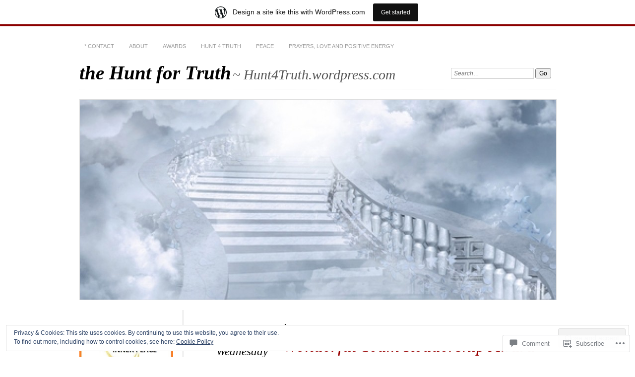

--- FILE ---
content_type: text/html; charset=UTF-8
request_url: https://hunt4truth.wordpress.com/2014/06/11/wonderful-team-readership-award/
body_size: 29385
content:
<!DOCTYPE html>
<!--[if IE 7]>
<html id="ie7" lang="en">
<![endif]-->
<!--[if IE 8]>
<html id="ie8" lang="en">
<![endif]-->
<!--[if !(IE 7) & !(IE 8)]><!-->
<html lang="en">
<!--<![endif]-->
<head>
<meta charset="UTF-8" />
<meta name="viewport" content="width=device-width" />
<title>Wonderful Team Readership Award | the Hunt for Truth</title>
<link rel="profile" href="http://gmpg.org/xfn/11" />
<link rel="pingback" href="https://hunt4truth.wordpress.com/xmlrpc.php" />
<!--[if lt IE 9]>
<script src="https://s0.wp.com/wp-content/themes/pub/chateau/js/html5.js?m=1315596887i" type="text/javascript"></script>
<![endif]-->
<meta name='robots' content='max-image-preview:large' />
<link rel='dns-prefetch' href='//s0.wp.com' />
<link rel='dns-prefetch' href='//widgets.wp.com' />
<link rel='dns-prefetch' href='//af.pubmine.com' />
<link rel="alternate" type="application/rss+xml" title="the Hunt for Truth &raquo; Feed" href="https://hunt4truth.wordpress.com/feed/" />
<link rel="alternate" type="application/rss+xml" title="the Hunt for Truth &raquo; Comments Feed" href="https://hunt4truth.wordpress.com/comments/feed/" />
<link rel="alternate" type="application/rss+xml" title="the Hunt for Truth &raquo; Wonderful Team Readership&nbsp;Award Comments Feed" href="https://hunt4truth.wordpress.com/2014/06/11/wonderful-team-readership-award/feed/" />
	<script type="text/javascript">
		/* <![CDATA[ */
		function addLoadEvent(func) {
			var oldonload = window.onload;
			if (typeof window.onload != 'function') {
				window.onload = func;
			} else {
				window.onload = function () {
					oldonload();
					func();
				}
			}
		}
		/* ]]> */
	</script>
	<link crossorigin='anonymous' rel='stylesheet' id='all-css-0-1' href='/_static/??-eJx9jFsKAjEMRTdkjYNS8UNcS2caSqfpg0lKcfdORRQf+BM4ufceaEVNOQkmgVhVoep8YmjeOhQGrGuag0dFpoFgLGQEGViuhNuJeQO/BTNKMVN4MMSc+7GV1vGCXWJVySwf9E9JPuBLfKev+kjZPQfRLAHFJ6dGs8Baff/08SWeh6Me9GF30vv5BiA5ZKI=&cssminify=yes' type='text/css' media='all' />
<style id='wp-emoji-styles-inline-css'>

	img.wp-smiley, img.emoji {
		display: inline !important;
		border: none !important;
		box-shadow: none !important;
		height: 1em !important;
		width: 1em !important;
		margin: 0 0.07em !important;
		vertical-align: -0.1em !important;
		background: none !important;
		padding: 0 !important;
	}
/*# sourceURL=wp-emoji-styles-inline-css */
</style>
<link crossorigin='anonymous' rel='stylesheet' id='all-css-2-1' href='/wp-content/plugins/gutenberg-core/v22.2.0/build/styles/block-library/style.css?m=1764855221i&cssminify=yes' type='text/css' media='all' />
<style id='wp-block-library-inline-css'>
.has-text-align-justify {
	text-align:justify;
}
.has-text-align-justify{text-align:justify;}

/*# sourceURL=wp-block-library-inline-css */
</style><style id='global-styles-inline-css'>
:root{--wp--preset--aspect-ratio--square: 1;--wp--preset--aspect-ratio--4-3: 4/3;--wp--preset--aspect-ratio--3-4: 3/4;--wp--preset--aspect-ratio--3-2: 3/2;--wp--preset--aspect-ratio--2-3: 2/3;--wp--preset--aspect-ratio--16-9: 16/9;--wp--preset--aspect-ratio--9-16: 9/16;--wp--preset--color--black: #000000;--wp--preset--color--cyan-bluish-gray: #abb8c3;--wp--preset--color--white: #ffffff;--wp--preset--color--pale-pink: #f78da7;--wp--preset--color--vivid-red: #cf2e2e;--wp--preset--color--luminous-vivid-orange: #ff6900;--wp--preset--color--luminous-vivid-amber: #fcb900;--wp--preset--color--light-green-cyan: #7bdcb5;--wp--preset--color--vivid-green-cyan: #00d084;--wp--preset--color--pale-cyan-blue: #8ed1fc;--wp--preset--color--vivid-cyan-blue: #0693e3;--wp--preset--color--vivid-purple: #9b51e0;--wp--preset--gradient--vivid-cyan-blue-to-vivid-purple: linear-gradient(135deg,rgb(6,147,227) 0%,rgb(155,81,224) 100%);--wp--preset--gradient--light-green-cyan-to-vivid-green-cyan: linear-gradient(135deg,rgb(122,220,180) 0%,rgb(0,208,130) 100%);--wp--preset--gradient--luminous-vivid-amber-to-luminous-vivid-orange: linear-gradient(135deg,rgb(252,185,0) 0%,rgb(255,105,0) 100%);--wp--preset--gradient--luminous-vivid-orange-to-vivid-red: linear-gradient(135deg,rgb(255,105,0) 0%,rgb(207,46,46) 100%);--wp--preset--gradient--very-light-gray-to-cyan-bluish-gray: linear-gradient(135deg,rgb(238,238,238) 0%,rgb(169,184,195) 100%);--wp--preset--gradient--cool-to-warm-spectrum: linear-gradient(135deg,rgb(74,234,220) 0%,rgb(151,120,209) 20%,rgb(207,42,186) 40%,rgb(238,44,130) 60%,rgb(251,105,98) 80%,rgb(254,248,76) 100%);--wp--preset--gradient--blush-light-purple: linear-gradient(135deg,rgb(255,206,236) 0%,rgb(152,150,240) 100%);--wp--preset--gradient--blush-bordeaux: linear-gradient(135deg,rgb(254,205,165) 0%,rgb(254,45,45) 50%,rgb(107,0,62) 100%);--wp--preset--gradient--luminous-dusk: linear-gradient(135deg,rgb(255,203,112) 0%,rgb(199,81,192) 50%,rgb(65,88,208) 100%);--wp--preset--gradient--pale-ocean: linear-gradient(135deg,rgb(255,245,203) 0%,rgb(182,227,212) 50%,rgb(51,167,181) 100%);--wp--preset--gradient--electric-grass: linear-gradient(135deg,rgb(202,248,128) 0%,rgb(113,206,126) 100%);--wp--preset--gradient--midnight: linear-gradient(135deg,rgb(2,3,129) 0%,rgb(40,116,252) 100%);--wp--preset--font-size--small: 13px;--wp--preset--font-size--medium: 20px;--wp--preset--font-size--large: 36px;--wp--preset--font-size--x-large: 42px;--wp--preset--font-family--albert-sans: 'Albert Sans', sans-serif;--wp--preset--font-family--alegreya: Alegreya, serif;--wp--preset--font-family--arvo: Arvo, serif;--wp--preset--font-family--bodoni-moda: 'Bodoni Moda', serif;--wp--preset--font-family--bricolage-grotesque: 'Bricolage Grotesque', sans-serif;--wp--preset--font-family--cabin: Cabin, sans-serif;--wp--preset--font-family--chivo: Chivo, sans-serif;--wp--preset--font-family--commissioner: Commissioner, sans-serif;--wp--preset--font-family--cormorant: Cormorant, serif;--wp--preset--font-family--courier-prime: 'Courier Prime', monospace;--wp--preset--font-family--crimson-pro: 'Crimson Pro', serif;--wp--preset--font-family--dm-mono: 'DM Mono', monospace;--wp--preset--font-family--dm-sans: 'DM Sans', sans-serif;--wp--preset--font-family--dm-serif-display: 'DM Serif Display', serif;--wp--preset--font-family--domine: Domine, serif;--wp--preset--font-family--eb-garamond: 'EB Garamond', serif;--wp--preset--font-family--epilogue: Epilogue, sans-serif;--wp--preset--font-family--fahkwang: Fahkwang, sans-serif;--wp--preset--font-family--figtree: Figtree, sans-serif;--wp--preset--font-family--fira-sans: 'Fira Sans', sans-serif;--wp--preset--font-family--fjalla-one: 'Fjalla One', sans-serif;--wp--preset--font-family--fraunces: Fraunces, serif;--wp--preset--font-family--gabarito: Gabarito, system-ui;--wp--preset--font-family--ibm-plex-mono: 'IBM Plex Mono', monospace;--wp--preset--font-family--ibm-plex-sans: 'IBM Plex Sans', sans-serif;--wp--preset--font-family--ibarra-real-nova: 'Ibarra Real Nova', serif;--wp--preset--font-family--instrument-serif: 'Instrument Serif', serif;--wp--preset--font-family--inter: Inter, sans-serif;--wp--preset--font-family--josefin-sans: 'Josefin Sans', sans-serif;--wp--preset--font-family--jost: Jost, sans-serif;--wp--preset--font-family--libre-baskerville: 'Libre Baskerville', serif;--wp--preset--font-family--libre-franklin: 'Libre Franklin', sans-serif;--wp--preset--font-family--literata: Literata, serif;--wp--preset--font-family--lora: Lora, serif;--wp--preset--font-family--merriweather: Merriweather, serif;--wp--preset--font-family--montserrat: Montserrat, sans-serif;--wp--preset--font-family--newsreader: Newsreader, serif;--wp--preset--font-family--noto-sans-mono: 'Noto Sans Mono', sans-serif;--wp--preset--font-family--nunito: Nunito, sans-serif;--wp--preset--font-family--open-sans: 'Open Sans', sans-serif;--wp--preset--font-family--overpass: Overpass, sans-serif;--wp--preset--font-family--pt-serif: 'PT Serif', serif;--wp--preset--font-family--petrona: Petrona, serif;--wp--preset--font-family--piazzolla: Piazzolla, serif;--wp--preset--font-family--playfair-display: 'Playfair Display', serif;--wp--preset--font-family--plus-jakarta-sans: 'Plus Jakarta Sans', sans-serif;--wp--preset--font-family--poppins: Poppins, sans-serif;--wp--preset--font-family--raleway: Raleway, sans-serif;--wp--preset--font-family--roboto: Roboto, sans-serif;--wp--preset--font-family--roboto-slab: 'Roboto Slab', serif;--wp--preset--font-family--rubik: Rubik, sans-serif;--wp--preset--font-family--rufina: Rufina, serif;--wp--preset--font-family--sora: Sora, sans-serif;--wp--preset--font-family--source-sans-3: 'Source Sans 3', sans-serif;--wp--preset--font-family--source-serif-4: 'Source Serif 4', serif;--wp--preset--font-family--space-mono: 'Space Mono', monospace;--wp--preset--font-family--syne: Syne, sans-serif;--wp--preset--font-family--texturina: Texturina, serif;--wp--preset--font-family--urbanist: Urbanist, sans-serif;--wp--preset--font-family--work-sans: 'Work Sans', sans-serif;--wp--preset--spacing--20: 0.44rem;--wp--preset--spacing--30: 0.67rem;--wp--preset--spacing--40: 1rem;--wp--preset--spacing--50: 1.5rem;--wp--preset--spacing--60: 2.25rem;--wp--preset--spacing--70: 3.38rem;--wp--preset--spacing--80: 5.06rem;--wp--preset--shadow--natural: 6px 6px 9px rgba(0, 0, 0, 0.2);--wp--preset--shadow--deep: 12px 12px 50px rgba(0, 0, 0, 0.4);--wp--preset--shadow--sharp: 6px 6px 0px rgba(0, 0, 0, 0.2);--wp--preset--shadow--outlined: 6px 6px 0px -3px rgb(255, 255, 255), 6px 6px rgb(0, 0, 0);--wp--preset--shadow--crisp: 6px 6px 0px rgb(0, 0, 0);}:where(.is-layout-flex){gap: 0.5em;}:where(.is-layout-grid){gap: 0.5em;}body .is-layout-flex{display: flex;}.is-layout-flex{flex-wrap: wrap;align-items: center;}.is-layout-flex > :is(*, div){margin: 0;}body .is-layout-grid{display: grid;}.is-layout-grid > :is(*, div){margin: 0;}:where(.wp-block-columns.is-layout-flex){gap: 2em;}:where(.wp-block-columns.is-layout-grid){gap: 2em;}:where(.wp-block-post-template.is-layout-flex){gap: 1.25em;}:where(.wp-block-post-template.is-layout-grid){gap: 1.25em;}.has-black-color{color: var(--wp--preset--color--black) !important;}.has-cyan-bluish-gray-color{color: var(--wp--preset--color--cyan-bluish-gray) !important;}.has-white-color{color: var(--wp--preset--color--white) !important;}.has-pale-pink-color{color: var(--wp--preset--color--pale-pink) !important;}.has-vivid-red-color{color: var(--wp--preset--color--vivid-red) !important;}.has-luminous-vivid-orange-color{color: var(--wp--preset--color--luminous-vivid-orange) !important;}.has-luminous-vivid-amber-color{color: var(--wp--preset--color--luminous-vivid-amber) !important;}.has-light-green-cyan-color{color: var(--wp--preset--color--light-green-cyan) !important;}.has-vivid-green-cyan-color{color: var(--wp--preset--color--vivid-green-cyan) !important;}.has-pale-cyan-blue-color{color: var(--wp--preset--color--pale-cyan-blue) !important;}.has-vivid-cyan-blue-color{color: var(--wp--preset--color--vivid-cyan-blue) !important;}.has-vivid-purple-color{color: var(--wp--preset--color--vivid-purple) !important;}.has-black-background-color{background-color: var(--wp--preset--color--black) !important;}.has-cyan-bluish-gray-background-color{background-color: var(--wp--preset--color--cyan-bluish-gray) !important;}.has-white-background-color{background-color: var(--wp--preset--color--white) !important;}.has-pale-pink-background-color{background-color: var(--wp--preset--color--pale-pink) !important;}.has-vivid-red-background-color{background-color: var(--wp--preset--color--vivid-red) !important;}.has-luminous-vivid-orange-background-color{background-color: var(--wp--preset--color--luminous-vivid-orange) !important;}.has-luminous-vivid-amber-background-color{background-color: var(--wp--preset--color--luminous-vivid-amber) !important;}.has-light-green-cyan-background-color{background-color: var(--wp--preset--color--light-green-cyan) !important;}.has-vivid-green-cyan-background-color{background-color: var(--wp--preset--color--vivid-green-cyan) !important;}.has-pale-cyan-blue-background-color{background-color: var(--wp--preset--color--pale-cyan-blue) !important;}.has-vivid-cyan-blue-background-color{background-color: var(--wp--preset--color--vivid-cyan-blue) !important;}.has-vivid-purple-background-color{background-color: var(--wp--preset--color--vivid-purple) !important;}.has-black-border-color{border-color: var(--wp--preset--color--black) !important;}.has-cyan-bluish-gray-border-color{border-color: var(--wp--preset--color--cyan-bluish-gray) !important;}.has-white-border-color{border-color: var(--wp--preset--color--white) !important;}.has-pale-pink-border-color{border-color: var(--wp--preset--color--pale-pink) !important;}.has-vivid-red-border-color{border-color: var(--wp--preset--color--vivid-red) !important;}.has-luminous-vivid-orange-border-color{border-color: var(--wp--preset--color--luminous-vivid-orange) !important;}.has-luminous-vivid-amber-border-color{border-color: var(--wp--preset--color--luminous-vivid-amber) !important;}.has-light-green-cyan-border-color{border-color: var(--wp--preset--color--light-green-cyan) !important;}.has-vivid-green-cyan-border-color{border-color: var(--wp--preset--color--vivid-green-cyan) !important;}.has-pale-cyan-blue-border-color{border-color: var(--wp--preset--color--pale-cyan-blue) !important;}.has-vivid-cyan-blue-border-color{border-color: var(--wp--preset--color--vivid-cyan-blue) !important;}.has-vivid-purple-border-color{border-color: var(--wp--preset--color--vivid-purple) !important;}.has-vivid-cyan-blue-to-vivid-purple-gradient-background{background: var(--wp--preset--gradient--vivid-cyan-blue-to-vivid-purple) !important;}.has-light-green-cyan-to-vivid-green-cyan-gradient-background{background: var(--wp--preset--gradient--light-green-cyan-to-vivid-green-cyan) !important;}.has-luminous-vivid-amber-to-luminous-vivid-orange-gradient-background{background: var(--wp--preset--gradient--luminous-vivid-amber-to-luminous-vivid-orange) !important;}.has-luminous-vivid-orange-to-vivid-red-gradient-background{background: var(--wp--preset--gradient--luminous-vivid-orange-to-vivid-red) !important;}.has-very-light-gray-to-cyan-bluish-gray-gradient-background{background: var(--wp--preset--gradient--very-light-gray-to-cyan-bluish-gray) !important;}.has-cool-to-warm-spectrum-gradient-background{background: var(--wp--preset--gradient--cool-to-warm-spectrum) !important;}.has-blush-light-purple-gradient-background{background: var(--wp--preset--gradient--blush-light-purple) !important;}.has-blush-bordeaux-gradient-background{background: var(--wp--preset--gradient--blush-bordeaux) !important;}.has-luminous-dusk-gradient-background{background: var(--wp--preset--gradient--luminous-dusk) !important;}.has-pale-ocean-gradient-background{background: var(--wp--preset--gradient--pale-ocean) !important;}.has-electric-grass-gradient-background{background: var(--wp--preset--gradient--electric-grass) !important;}.has-midnight-gradient-background{background: var(--wp--preset--gradient--midnight) !important;}.has-small-font-size{font-size: var(--wp--preset--font-size--small) !important;}.has-medium-font-size{font-size: var(--wp--preset--font-size--medium) !important;}.has-large-font-size{font-size: var(--wp--preset--font-size--large) !important;}.has-x-large-font-size{font-size: var(--wp--preset--font-size--x-large) !important;}.has-albert-sans-font-family{font-family: var(--wp--preset--font-family--albert-sans) !important;}.has-alegreya-font-family{font-family: var(--wp--preset--font-family--alegreya) !important;}.has-arvo-font-family{font-family: var(--wp--preset--font-family--arvo) !important;}.has-bodoni-moda-font-family{font-family: var(--wp--preset--font-family--bodoni-moda) !important;}.has-bricolage-grotesque-font-family{font-family: var(--wp--preset--font-family--bricolage-grotesque) !important;}.has-cabin-font-family{font-family: var(--wp--preset--font-family--cabin) !important;}.has-chivo-font-family{font-family: var(--wp--preset--font-family--chivo) !important;}.has-commissioner-font-family{font-family: var(--wp--preset--font-family--commissioner) !important;}.has-cormorant-font-family{font-family: var(--wp--preset--font-family--cormorant) !important;}.has-courier-prime-font-family{font-family: var(--wp--preset--font-family--courier-prime) !important;}.has-crimson-pro-font-family{font-family: var(--wp--preset--font-family--crimson-pro) !important;}.has-dm-mono-font-family{font-family: var(--wp--preset--font-family--dm-mono) !important;}.has-dm-sans-font-family{font-family: var(--wp--preset--font-family--dm-sans) !important;}.has-dm-serif-display-font-family{font-family: var(--wp--preset--font-family--dm-serif-display) !important;}.has-domine-font-family{font-family: var(--wp--preset--font-family--domine) !important;}.has-eb-garamond-font-family{font-family: var(--wp--preset--font-family--eb-garamond) !important;}.has-epilogue-font-family{font-family: var(--wp--preset--font-family--epilogue) !important;}.has-fahkwang-font-family{font-family: var(--wp--preset--font-family--fahkwang) !important;}.has-figtree-font-family{font-family: var(--wp--preset--font-family--figtree) !important;}.has-fira-sans-font-family{font-family: var(--wp--preset--font-family--fira-sans) !important;}.has-fjalla-one-font-family{font-family: var(--wp--preset--font-family--fjalla-one) !important;}.has-fraunces-font-family{font-family: var(--wp--preset--font-family--fraunces) !important;}.has-gabarito-font-family{font-family: var(--wp--preset--font-family--gabarito) !important;}.has-ibm-plex-mono-font-family{font-family: var(--wp--preset--font-family--ibm-plex-mono) !important;}.has-ibm-plex-sans-font-family{font-family: var(--wp--preset--font-family--ibm-plex-sans) !important;}.has-ibarra-real-nova-font-family{font-family: var(--wp--preset--font-family--ibarra-real-nova) !important;}.has-instrument-serif-font-family{font-family: var(--wp--preset--font-family--instrument-serif) !important;}.has-inter-font-family{font-family: var(--wp--preset--font-family--inter) !important;}.has-josefin-sans-font-family{font-family: var(--wp--preset--font-family--josefin-sans) !important;}.has-jost-font-family{font-family: var(--wp--preset--font-family--jost) !important;}.has-libre-baskerville-font-family{font-family: var(--wp--preset--font-family--libre-baskerville) !important;}.has-libre-franklin-font-family{font-family: var(--wp--preset--font-family--libre-franklin) !important;}.has-literata-font-family{font-family: var(--wp--preset--font-family--literata) !important;}.has-lora-font-family{font-family: var(--wp--preset--font-family--lora) !important;}.has-merriweather-font-family{font-family: var(--wp--preset--font-family--merriweather) !important;}.has-montserrat-font-family{font-family: var(--wp--preset--font-family--montserrat) !important;}.has-newsreader-font-family{font-family: var(--wp--preset--font-family--newsreader) !important;}.has-noto-sans-mono-font-family{font-family: var(--wp--preset--font-family--noto-sans-mono) !important;}.has-nunito-font-family{font-family: var(--wp--preset--font-family--nunito) !important;}.has-open-sans-font-family{font-family: var(--wp--preset--font-family--open-sans) !important;}.has-overpass-font-family{font-family: var(--wp--preset--font-family--overpass) !important;}.has-pt-serif-font-family{font-family: var(--wp--preset--font-family--pt-serif) !important;}.has-petrona-font-family{font-family: var(--wp--preset--font-family--petrona) !important;}.has-piazzolla-font-family{font-family: var(--wp--preset--font-family--piazzolla) !important;}.has-playfair-display-font-family{font-family: var(--wp--preset--font-family--playfair-display) !important;}.has-plus-jakarta-sans-font-family{font-family: var(--wp--preset--font-family--plus-jakarta-sans) !important;}.has-poppins-font-family{font-family: var(--wp--preset--font-family--poppins) !important;}.has-raleway-font-family{font-family: var(--wp--preset--font-family--raleway) !important;}.has-roboto-font-family{font-family: var(--wp--preset--font-family--roboto) !important;}.has-roboto-slab-font-family{font-family: var(--wp--preset--font-family--roboto-slab) !important;}.has-rubik-font-family{font-family: var(--wp--preset--font-family--rubik) !important;}.has-rufina-font-family{font-family: var(--wp--preset--font-family--rufina) !important;}.has-sora-font-family{font-family: var(--wp--preset--font-family--sora) !important;}.has-source-sans-3-font-family{font-family: var(--wp--preset--font-family--source-sans-3) !important;}.has-source-serif-4-font-family{font-family: var(--wp--preset--font-family--source-serif-4) !important;}.has-space-mono-font-family{font-family: var(--wp--preset--font-family--space-mono) !important;}.has-syne-font-family{font-family: var(--wp--preset--font-family--syne) !important;}.has-texturina-font-family{font-family: var(--wp--preset--font-family--texturina) !important;}.has-urbanist-font-family{font-family: var(--wp--preset--font-family--urbanist) !important;}.has-work-sans-font-family{font-family: var(--wp--preset--font-family--work-sans) !important;}
/*# sourceURL=global-styles-inline-css */
</style>

<style id='classic-theme-styles-inline-css'>
/*! This file is auto-generated */
.wp-block-button__link{color:#fff;background-color:#32373c;border-radius:9999px;box-shadow:none;text-decoration:none;padding:calc(.667em + 2px) calc(1.333em + 2px);font-size:1.125em}.wp-block-file__button{background:#32373c;color:#fff;text-decoration:none}
/*# sourceURL=/wp-includes/css/classic-themes.min.css */
</style>
<link crossorigin='anonymous' rel='stylesheet' id='all-css-4-1' href='/_static/??-eJx9jkEOwjAMBD9EcMqBckE8BSWpBSl1EsVO+/26qrgA4mLJuzv2wlJMyEkwCVAzZWqPmBhCrqg6FSegCcIhOpyQNHYMzAf4jS1FGeN9qchsdFJsZOSpIP/jRpTiwsuotJ/YDaCc09u8z5iGXME1yeREYvjCgGsA3+I0wIzV62sVt878uW9lbnTt+rO1p76zl3EFmp5j4Q==&cssminify=yes' type='text/css' media='all' />
<link rel='stylesheet' id='verbum-gutenberg-css-css' href='https://widgets.wp.com/verbum-block-editor/block-editor.css?ver=1738686361' media='all' />
<link crossorigin='anonymous' rel='stylesheet' id='all-css-6-1' href='/_static/??-eJx9i9EKwjAMAH/IGOZk4oP4LV2IXSVNypoy9vdOfFGEvd3BHS4FyNRZHX3izBVLG5Gm4BwaVl+Fj1TrAffDpPSJYSlk+W/JDYq0mLTizKNY3DDiVn3p3hTZQIyCJ9MfgYeENL/Xe751l3M3XPv+NDxf5D5QTQ==&cssminify=yes' type='text/css' media='all' />
<link crossorigin='anonymous' rel='stylesheet' id='print-css-7-1' href='/wp-content/mu-plugins/global-print/global-print.css?m=1465851035i&cssminify=yes' type='text/css' media='print' />
<style id='jetpack-global-styles-frontend-style-inline-css'>
:root { --font-headings: unset; --font-base: unset; --font-headings-default: -apple-system,BlinkMacSystemFont,"Segoe UI",Roboto,Oxygen-Sans,Ubuntu,Cantarell,"Helvetica Neue",sans-serif; --font-base-default: -apple-system,BlinkMacSystemFont,"Segoe UI",Roboto,Oxygen-Sans,Ubuntu,Cantarell,"Helvetica Neue",sans-serif;}
/*# sourceURL=jetpack-global-styles-frontend-style-inline-css */
</style>
<link crossorigin='anonymous' rel='stylesheet' id='all-css-10-1' href='/_static/??-eJyNjcEKwjAQRH/IuFQj9SJ+isRsSLZusqWbUPx7W+lFBPEyzMDMPJhH46XUUCrkZkZukYrCEOro/GPLkEVWwcZBQZObAjrE59tSiXuvuoP/n25UPKh4cmxYouhH+HqrKeSFmyxElrvjX7iZMIaqsFQ2b+JEaFxBw6R13V7zpetPx8PZ9p0dXpQMX7Y=&cssminify=yes' type='text/css' media='all' />
<script type="text/javascript" id="jetpack_related-posts-js-extra">
/* <![CDATA[ */
var related_posts_js_options = {"post_heading":"h4"};
//# sourceURL=jetpack_related-posts-js-extra
/* ]]> */
</script>
<script type="text/javascript" id="wpcom-actionbar-placeholder-js-extra">
/* <![CDATA[ */
var actionbardata = {"siteID":"54627102","postID":"11881","siteURL":"https://hunt4truth.wordpress.com","xhrURL":"https://hunt4truth.wordpress.com/wp-admin/admin-ajax.php","nonce":"4da05b05e3","isLoggedIn":"","statusMessage":"","subsEmailDefault":"instantly","proxyScriptUrl":"https://s0.wp.com/wp-content/js/wpcom-proxy-request.js?m=1513050504i&amp;ver=20211021","shortlink":"https://wp.me/p3Hd0i-35D","i18n":{"followedText":"New posts from this site will now appear in your \u003Ca href=\"https://wordpress.com/reader\"\u003EReader\u003C/a\u003E","foldBar":"Collapse this bar","unfoldBar":"Expand this bar","shortLinkCopied":"Shortlink copied to clipboard."}};
//# sourceURL=wpcom-actionbar-placeholder-js-extra
/* ]]> */
</script>
<script type="text/javascript" id="jetpack-mu-wpcom-settings-js-before">
/* <![CDATA[ */
var JETPACK_MU_WPCOM_SETTINGS = {"assetsUrl":"https://s0.wp.com/wp-content/mu-plugins/jetpack-mu-wpcom-plugin/moon/jetpack_vendor/automattic/jetpack-mu-wpcom/src/build/"};
//# sourceURL=jetpack-mu-wpcom-settings-js-before
/* ]]> */
</script>
<script crossorigin='anonymous' type='text/javascript'  src='/_static/??-eJxdjuEOwiAMhF9I1rlk+sv4KIYBISC0hMLQt3dTY+Z+9S7td1doSSjCYrBArCKFah0yeFOSVPevh0iEcHOoYKouaMgmyGK0SMSF/10XHXaeD7AJ9stNKCJlejz3uymQ/dU2ylpqFipIZsMrqGKCeViHQEJhdcr7iM3fzWlryhv8SDHVhZydaQt1jZfjeRz7/jQMo38BmJ1clA=='></script>
<script type="text/javascript" id="rlt-proxy-js-after">
/* <![CDATA[ */
	rltInitialize( {"token":null,"iframeOrigins":["https:\/\/widgets.wp.com"]} );
//# sourceURL=rlt-proxy-js-after
/* ]]> */
</script>
<link rel="canonical" href="http://blackbutterfly7.wordpress.com/2014/06/11/wonderful-team-readership-award" />
<link rel="EditURI" type="application/rsd+xml" title="RSD" href="https://hunt4truth.wordpress.com/xmlrpc.php?rsd" />
<meta name="generator" content="WordPress.com" />
<link rel='shortlink' href='https://wp.me/p3Hd0i-35D' />
<link rel="alternate" type="application/json+oembed" href="https://public-api.wordpress.com/oembed/?format=json&amp;url=https%3A%2F%2Fhunt4truth.wordpress.com%2F2014%2F06%2F11%2Fwonderful-team-readership-award%2F&amp;for=wpcom-auto-discovery" /><link rel="alternate" type="application/xml+oembed" href="https://public-api.wordpress.com/oembed/?format=xml&amp;url=https%3A%2F%2Fhunt4truth.wordpress.com%2F2014%2F06%2F11%2Fwonderful-team-readership-award%2F&amp;for=wpcom-auto-discovery" />
<!-- Jetpack Open Graph Tags -->
<meta property="og:type" content="article" />
<meta property="og:title" content="Wonderful Team Readership Award" />
<meta property="og:url" content="https://hunt4truth.wordpress.com/2014/06/11/wonderful-team-readership-award/" />
<meta property="og:description" content="Reblogged on WordPress.com" />
<meta property="article:published_time" content="2014-06-12T03:20:35+00:00" />
<meta property="article:modified_time" content="2014-07-26T12:16:59+00:00" />
<meta property="og:site_name" content="the Hunt for Truth" />
<meta property="og:image" content="https://hunt4truth.wordpress.com/wp-content/uploads/2014/06/wonderfulreadershipaward2.jpg" />
<meta property="og:image:width" content="300" />
<meta property="og:image:height" content="225" />
<meta property="og:image:alt" content="wonderfulreadershipaward2" />
<meta property="og:locale" content="en_US" />
<meta property="fb:app_id" content="249643311490" />
<meta property="article:publisher" content="https://www.facebook.com/WordPresscom" />
<meta name="twitter:text:title" content="Wonderful Team Readership&nbsp;Award" />
<meta name="twitter:image" content="https://hunt4truth.wordpress.com/wp-content/uploads/2014/06/wonderfulreadershipaward2.jpg?w=640" />
<meta name="twitter:image:alt" content="wonderfulreadershipaward2" />
<meta name="twitter:card" content="summary_large_image" />

<!-- End Jetpack Open Graph Tags -->
<link rel="shortcut icon" type="image/x-icon" href="https://secure.gravatar.com/blavatar/2fea1ed14353ba9c92d769db41c536924db23f33de5e29f9baad2d6749fe2600?s=32" sizes="16x16" />
<link rel="icon" type="image/x-icon" href="https://secure.gravatar.com/blavatar/2fea1ed14353ba9c92d769db41c536924db23f33de5e29f9baad2d6749fe2600?s=32" sizes="16x16" />
<link rel="apple-touch-icon" href="https://secure.gravatar.com/blavatar/2fea1ed14353ba9c92d769db41c536924db23f33de5e29f9baad2d6749fe2600?s=114" />
<link rel='openid.server' href='https://hunt4truth.wordpress.com/?openidserver=1' />
<link rel='openid.delegate' href='https://hunt4truth.wordpress.com/' />
<link rel="search" type="application/opensearchdescription+xml" href="https://hunt4truth.wordpress.com/osd.xml" title="the Hunt for Truth" />
<link rel="search" type="application/opensearchdescription+xml" href="https://s1.wp.com/opensearch.xml" title="WordPress.com" />
<meta name="description" content="Thank you Xena - congratulations all - it is good to give praise and appreciation... Best wishes for continuing enjoyment of blogging and making friends.&quot; ~ Eric &quot;I forgot to finish my part in this awarding - to nominate 14 bloggers. Since it is related to the reblog post, I am adding these into a&hellip;" />
<script type="text/javascript">
/* <![CDATA[ */
var wa_client = {}; wa_client.cmd = []; wa_client.config = { 'blog_id': 54627102, 'blog_language': 'en', 'is_wordads': false, 'hosting_type': 0, 'afp_account_id': null, 'afp_host_id': 5038568878849053, 'theme': 'pub/chateau', '_': { 'title': 'Advertisement', 'privacy_settings': 'Privacy Settings' }, 'formats': [ 'inline', 'belowpost', 'bottom_sticky', 'sidebar_sticky_right', 'sidebar', 'gutenberg_rectangle', 'gutenberg_leaderboard', 'gutenberg_mobile_leaderboard', 'gutenberg_skyscraper' ] };
/* ]]> */
</script>
		<script type="text/javascript">

			window.doNotSellCallback = function() {

				var linkElements = [
					'a[href="https://wordpress.com/?ref=footer_blog"]',
					'a[href="https://wordpress.com/?ref=footer_website"]',
					'a[href="https://wordpress.com/?ref=vertical_footer"]',
					'a[href^="https://wordpress.com/?ref=footer_segment_"]',
				].join(',');

				var dnsLink = document.createElement( 'a' );
				dnsLink.href = 'https://wordpress.com/advertising-program-optout/';
				dnsLink.classList.add( 'do-not-sell-link' );
				dnsLink.rel = 'nofollow';
				dnsLink.style.marginLeft = '0.5em';
				dnsLink.textContent = 'Do Not Sell or Share My Personal Information';

				var creditLinks = document.querySelectorAll( linkElements );

				if ( 0 === creditLinks.length ) {
					return false;
				}

				Array.prototype.forEach.call( creditLinks, function( el ) {
					el.insertAdjacentElement( 'afterend', dnsLink );
				});

				return true;
			};

		</script>
		<script type="text/javascript">
	window.google_analytics_uacct = "UA-52447-2";
</script>

<script type="text/javascript">
	var _gaq = _gaq || [];
	_gaq.push(['_setAccount', 'UA-52447-2']);
	_gaq.push(['_gat._anonymizeIp']);
	_gaq.push(['_setDomainName', 'wordpress.com']);
	_gaq.push(['_initData']);
	_gaq.push(['_trackPageview']);

	(function() {
		var ga = document.createElement('script'); ga.type = 'text/javascript'; ga.async = true;
		ga.src = ('https:' == document.location.protocol ? 'https://ssl' : 'http://www') + '.google-analytics.com/ga.js';
		(document.getElementsByTagName('head')[0] || document.getElementsByTagName('body')[0]).appendChild(ga);
	})();
</script>
<link crossorigin='anonymous' rel='stylesheet' id='all-css-0-3' href='/_static/??-eJydjEkOgzAMAD9EsFgqekG8JQomCk1iK3aK+ntawQt6Gc1cBg42jrJiVkjVcKw+ZIEdla173Q2J6Ie1RhQ4wupRBZTYMMnXRD8RWyfSwP87X+zbqi2GC23h+i1p7qbH0D/HqRv3E1KAQGc=&cssminify=yes' type='text/css' media='all' />
<link rel='stylesheet' id='gravatar-card-services-css' href='https://secure.gravatar.com/css/services.css?ver=202552924dcd77a86c6f1d3698ec27fc5da92b28585ddad3ee636c0397cf312193b2a1' media='all' />
</head>

<body class="wp-singular post-template-default single single-post postid-11881 single-format-aside wp-theme-pubchateau customizer-styles-applied two-column sidebar-content jetpack-reblog-enabled has-marketing-bar has-marketing-bar-theme-chateau">
<div id="page" class="hfeed">
		<div id="page-inner">
		<header id="branding" role="banner">
			<nav id="menu" role="navigation">
				<ul class="menu clear-fix">
<li class="page_item page-item-7753"><a href="https://hunt4truth.wordpress.com/contact-me/">* contact</a></li>
<li class="page_item page-item-7114"><a href="https://hunt4truth.wordpress.com/about-me/">About</a></li>
<li class="page_item page-item-4535 page_item_has_children"><a href="https://hunt4truth.wordpress.com/awards-memberships/">Awards</a>
<ul class='children'>
	<li class="page_item page-item-7726"><a href="https://hunt4truth.wordpress.com/awards-memberships/inspiration-awards-bouquet/">Inspiration awards bouquet</a></li>
	<li class="page_item page-item-6954"><a href="https://hunt4truth.wordpress.com/awards-memberships/kindness-awards-bouquet/">Kindness awards bouquet</a></li>
</ul>
</li>
<li class="page_item page-item-7661"><a href="https://hunt4truth.wordpress.com/">Hunt 4 Truth</a></li>
<li class="page_item page-item-3278"><a href="https://hunt4truth.wordpress.com/blog-for-peace/">Peace</a></li>
<li class="page_item page-item-2071"><a href="https://hunt4truth.wordpress.com/prayers-thoughts-and-positive-energy/">Prayers, Love and Positive Energy</a></li>
</ul>
			</nav><!-- end #menu -->

			<div id="main-title">
				<hgroup>
					<h1 id="site-title"><a href="https://hunt4truth.wordpress.com/" title="the Hunt for Truth" rel="home">the Hunt for Truth</a></h1>
												<h2 id="site-description">~ Hunt4Truth.wordpress.com</h2>
									</hgroup>
			</div><!-- end #main-title -->

							<div id="search">
					
<form method="get" action="https://hunt4truth.wordpress.com//" >
	<div>
		<label for="s" class="assistive-text">Search:</label>
		<input type="text" value="Search&hellip;" name="s" id="s" onfocus="this.value=''" />
		<input type="submit" name="search" value="Go" />
	</div>
</form>
				</div><!-- end #search -->
			
			<div id="main-image">
							<a href="https://hunt4truth.wordpress.com/">
													<img src="https://hunt4truth.wordpress.com/wp-content/uploads/2013/08/cropped-stairs2heaven11.jpg" width="960" height="403" alt="the Hunt for Truth" title="the Hunt for Truth" />
									</a>
						</div><!-- end #main-image -->
		</header><!-- #branding -->
		<div id="main" class="clear-fix">

	<div id="primary">
		<div id="content" class="clear-fix">

		
			<article id="post-11881" class="post-11881 post type-post status-publish format-aside hentry category-award category-my-wordpress-experience tag-blackbutterfly7 tag-wonderful-team-member-readership-award tag-wordpress-blog post_format-post-format-aside">
	<header class="post-title">
					<p><a class="entry-format-link" href="https://hunt4truth.wordpress.com/type/aside/" title="All Aside posts">Aside</a></p>
				<h1>Wonderful Team Readership&nbsp;Award</h1>			<a href="https://hunt4truth.wordpress.com/2014/06/11/wonderful-team-readership-award/" class="post-permalink">		<p class="post-date">
			<strong>11</strong>
			<em>Wednesday</em>
			<span>Jun 2014</span>
		</p>
	</a>
	<div class="post-info clear-fix">
		<p>
			Posted <span class="by-author"> by <span class="author vcard"><a class="url fn n" href="https://hunt4truth.wordpress.com/author/hunt4truth/" title="View all posts by Hunt 4 Truth" rel="author">Hunt 4 Truth</a></span></span> in <a href="https://hunt4truth.wordpress.com/category/award/" rel="category tag">Award</a>, <a href="https://hunt4truth.wordpress.com/category/my-wordpress-experience/" rel="category tag">My wordpress experience</a>		</p>
		<p class="post-com-count">
			<strong>&asymp; <a href="https://hunt4truth.wordpress.com/2014/06/11/wonderful-team-readership-award/#comments">2 Comments</a></strong>
		</p>
	</div><!-- end .post-info -->
	</header><!-- end .post-title -->

	<div class="post-content clear-fix">
			<div class="post-extras">
				<p><strong>Tags</strong></p><p><a href="https://hunt4truth.wordpress.com/tag/blackbutterfly7/" rel="tag">blackbutterfly7</a>, <a href="https://hunt4truth.wordpress.com/tag/wonderful-team-member-readership-award/" rel="tag">Wonderful Team Member Readership Award</a>, <a href="https://hunt4truth.wordpress.com/tag/wordpress-blog/" rel="tag">wordpress blog</a></p>	</div><!-- end .post-extras -->

		<div class="post-entry">
			<div class="wpcom-reblog-snapshot"><div class="reblogger-note"><div class='reblogger-note-content'><blockquote><p>Thank you Xena &#8211; congratulations all &#8211; it is good to give praise and appreciation&#8230; Best wishes for continuing enjoyment of blogging and making friends.&#8221;</p>
<p>~ Eric</p>
<p>&#8220;I forgot to finish my part in this awarding &#8211; to nominate 14 bloggers. Since it is related to the reblog post, I am adding these into a comment and linking to the bloggers there. Xena and the many bloggers here that take time to share awards (many more promptly than I) inspire us daily and greatly. I hope that you all if new here that visit will check them out.</p>
</blockquote></div></div><div class="reblog-post"><p class="reblog-from"><img alt='Xena&#039;s avatar' src='https://0.gravatar.com/avatar/ffa46dba288cba0ca88840bce750c719ec825cdc713b4008b003fe1b6f739178?s=32&#038;d=identicon&#038;r=G' class='avatar avatar-32' height='32' width='32' loading='lazy' /><a href="http://blackbutterfly7.wordpress.com/2014/06/11/wonderful-team-readership-award">We Hold These Truths To Be Self-Evident</a></p><div class="reblogged-content">
<p><img class="aligncenter wp-image-3471 size-medium" src="https://hunt4truth.wordpress.com/wp-content/uploads/2014/06/wonderfulreadershipaward2.jpg?w=300&#038;h=225" height="225" width="300" alt="wonderfulreadershipaward2"></p>

<p>Blackbutterfly7 has been awarded the “Wonderful Team Member Readership Award” by our friend Coach Muller of <a href="http://goodtimestories.wordpress.com/2014/04/06/wonderful-team-readership-award/" title="Good Time Stories">Good Time Stories.</a></p>

<p>Coach Muller blogs stories that make my heart smile, and some that cause me to deeply reflect.   Thanks for the award, Coach. I am deeply honored and grateful.</p>

<p>Reading the blogs that I follow is why I always seem to be late visiting some of them. I truly want to read what they have written. But, this award is not just about the blogs that I read. For me, it’s also about those bloggers who read here. In selecting nominations, I kept that in mind.</p>
</div><p class="reblog-source"><a href="http://blackbutterfly7.wordpress.com/2014/06/11/wonderful-team-readership-award">View original post</a> <span class="more-words">194 more words</span></p></div></div><div id="jp-post-flair" class="sharedaddy sd-like-enabled sd-sharing-enabled"><div class="sharedaddy sd-sharing-enabled"><div class="robots-nocontent sd-block sd-social sd-social-icon-text sd-sharing"><h3 class="sd-title">Share this:</h3><div class="sd-content"><ul><li class="share-facebook"><a rel="nofollow noopener noreferrer"
				data-shared="sharing-facebook-11881"
				class="share-facebook sd-button share-icon"
				href="https://hunt4truth.wordpress.com/2014/06/11/wonderful-team-readership-award/?share=facebook"
				target="_blank"
				aria-labelledby="sharing-facebook-11881"
				>
				<span id="sharing-facebook-11881" hidden>Click to share on Facebook (Opens in new window)</span>
				<span>Facebook</span>
			</a></li><li class="share-twitter"><a rel="nofollow noopener noreferrer"
				data-shared="sharing-twitter-11881"
				class="share-twitter sd-button share-icon"
				href="https://hunt4truth.wordpress.com/2014/06/11/wonderful-team-readership-award/?share=twitter"
				target="_blank"
				aria-labelledby="sharing-twitter-11881"
				>
				<span id="sharing-twitter-11881" hidden>Click to share on X (Opens in new window)</span>
				<span>X</span>
			</a></li><li class="share-pinterest"><a rel="nofollow noopener noreferrer"
				data-shared="sharing-pinterest-11881"
				class="share-pinterest sd-button share-icon"
				href="https://hunt4truth.wordpress.com/2014/06/11/wonderful-team-readership-award/?share=pinterest"
				target="_blank"
				aria-labelledby="sharing-pinterest-11881"
				>
				<span id="sharing-pinterest-11881" hidden>Click to share on Pinterest (Opens in new window)</span>
				<span>Pinterest</span>
			</a></li><li class="share-linkedin"><a rel="nofollow noopener noreferrer"
				data-shared="sharing-linkedin-11881"
				class="share-linkedin sd-button share-icon"
				href="https://hunt4truth.wordpress.com/2014/06/11/wonderful-team-readership-award/?share=linkedin"
				target="_blank"
				aria-labelledby="sharing-linkedin-11881"
				>
				<span id="sharing-linkedin-11881" hidden>Click to share on LinkedIn (Opens in new window)</span>
				<span>LinkedIn</span>
			</a></li><li class="share-end"></li></ul></div></div></div><div class='sharedaddy sd-block sd-like jetpack-likes-widget-wrapper jetpack-likes-widget-unloaded' id='like-post-wrapper-54627102-11881-694a24ea7c7e1' data-src='//widgets.wp.com/likes/index.html?ver=20251223#blog_id=54627102&amp;post_id=11881&amp;origin=hunt4truth.wordpress.com&amp;obj_id=54627102-11881-694a24ea7c7e1' data-name='like-post-frame-54627102-11881-694a24ea7c7e1' data-title='Like or Reblog'><div class='likes-widget-placeholder post-likes-widget-placeholder' style='height: 55px;'><span class='button'><span>Like</span></span> <span class='loading'>Loading...</span></div><span class='sd-text-color'></span><a class='sd-link-color'></a></div>
<div id='jp-relatedposts' class='jp-relatedposts' >
	<h3 class="jp-relatedposts-headline"><em>Related</em></h3>
</div></div>					</div><!-- end .post-entry -->
	</div><!-- end .post-content -->

	</article><!-- #post-11881 -->

			<nav id="nav-below" class="clear-fix">
				<h1 class="assistive-text">Post navigation</h1>
				<span class="nav-previous"><a href="https://hunt4truth.wordpress.com/2014/06/10/yo-yo-love-and-the-broken/" rel="prev">&larr; Previous post</a></span>
				<span class="nav-next"><a href="https://hunt4truth.wordpress.com/2014/06/12/ancient-roots-pyramids/" rel="next">Next post &rarr;</a></span>
			</nav><!-- #nav-below -->

			<div id="comments">
	
	
			<h3 id="comments-title">
			<span>2</span> thoughts on &ldquo;Wonderful Team Readership&nbsp;Award&rdquo;		</h3>

		
		<ol class="commentlist">
			
			<li class="comment even thread-even depth-1" id="comment-7449">

				<div class="comment-heading clear-fix">
					<p class="comment-author">
						<img referrerpolicy="no-referrer" alt='Eric&#039;s avatar' src='https://1.gravatar.com/avatar/173edb75924e343ccf9746253a361e2ffb713c61114856044e2b5939c96ed47c?s=32&#038;d=identicon&#038;r=G' srcset='https://1.gravatar.com/avatar/173edb75924e343ccf9746253a361e2ffb713c61114856044e2b5939c96ed47c?s=32&#038;d=identicon&#038;r=G 1x, https://1.gravatar.com/avatar/173edb75924e343ccf9746253a361e2ffb713c61114856044e2b5939c96ed47c?s=48&#038;d=identicon&#038;r=G 1.5x, https://1.gravatar.com/avatar/173edb75924e343ccf9746253a361e2ffb713c61114856044e2b5939c96ed47c?s=64&#038;d=identicon&#038;r=G 2x, https://1.gravatar.com/avatar/173edb75924e343ccf9746253a361e2ffb713c61114856044e2b5939c96ed47c?s=96&#038;d=identicon&#038;r=G 3x, https://1.gravatar.com/avatar/173edb75924e343ccf9746253a361e2ffb713c61114856044e2b5939c96ed47c?s=128&#038;d=identicon&#038;r=G 4x' class='avatar avatar-32' height='32' width='32' loading='lazy' decoding='async' />						<span><a href="https://hunt4truth.wordpress.com/" class="url" rel="ugc">Eric</a></span> <em>said:</em>					</p>
					<p class="comment-date">
						<a href="https://hunt4truth.wordpress.com/2014/06/11/wonderful-team-readership-award/#comment-7449"><time pubdate datetime="2014-06-30T22:09:50-04:00">June 30, 2014 at 10:09 PM</time></a>					</p>
				</div>
				<div class="comment-text">
					<p>A team comprises a group of people linked in a common purpose. Teams are especially appropriate for conducting tasks that are high in complexity and have many interdependent sub-tasks.</p>
<p>Teams normally have members with complementary skills and generate synergy through a coordinated effort which allows each member to maximize his/her strengths and minimize his/her weaknesses. Team members learn how to help one another, help other team members realize their true potential and create an environment that allows everyone to go beyond their limitations.</p>
<p>A team becomes more than just a collection of people when a strong sense of mutual commitment creates synergy, thus generating performance greater than the sum of the performance of its individual members.<br />
 .<br />
 .<br />
Since this award required for me, the nominating 14 bloggers &#8211; a lot, I say, I am sending it to 14 friends. However, since the origin of this ward is from one to another at this time and not linked back to an original source, I feel that am able to be changing the necessity of sharing this award. I do not hold any requirement for accpetance and display at the readers that I am nominating&#8230; they may nominate others as they may decide in their own manner at a time that may suit them if they would like to do so &#8211; that is just me with this team&#8230;<br />
.<br />
Elizabeth <a href="http://stephensfeather7.wordpress.com/" rel="nofollow ugc">http://stephensfeather7.wordpress.com/</a><br />
Patty <a href="http://petitemagique.wordpress.com/" rel="nofollow ugc">http://petitemagique.wordpress.com/</a><br />
BelsBror <a href="http://belsbror.wordpress.com/" rel="nofollow ugc">http://belsbror.wordpress.com/</a><br />
Sherri <a href="http://sherriofpalmsprings.com/" rel="nofollow ugc">http://sherriofpalmsprings.com/</a><br />
Mark <a href="http://healingyourheartfromwithin.wordpress.com/" rel="nofollow ugc">http://healingyourheartfromwithin.wordpress.com/</a><br />
AJay <a href="http://ajaytao2010.wordpress.com/" rel="nofollow ugc">http://ajaytao2010.wordpress.com/</a><br />
Ihsan <a href="http://iithinks.wordpress.com/" rel="nofollow ugc">http://iithinks.wordpress.com/</a><br />
Lilka <a href="http://bisforblessed.wordpress.com/" rel="nofollow ugc">http://bisforblessed.wordpress.com/</a><br />
Madelein <a href="http://madeleinemaya.wordpress.com/" rel="nofollow ugc">http://madeleinemaya.wordpress.com/</a><br />
Gina <a href="http://professionsforpeace.com/" rel="nofollow ugc">http://professionsforpeace.com/</a><br />
Amy http;//herladypinkrose.wordpress.com/<br />
Diana <a href="http://holisticwayfarer.com/" rel="nofollow ugc">http://holisticwayfarer.com/</a><br />
Karina <a href="http://karinasussanto.wordpress.com/" rel="nofollow ugc">http://karinasussanto.wordpress.com/</a><br />
Eve <a href="http://sathyasaimemories.wordpress.com/" rel="nofollow ugc">http://sathyasaimemories.wordpress.com/</a></p>
										<p class="reply-link"><a rel="nofollow" class="comment-reply-link" href="https://hunt4truth.wordpress.com/2014/06/11/wonderful-team-readership-award/?replytocom=7449#respond" data-commentid="7449" data-postid="11881" data-belowelement="comment-7449" data-respondelement="respond" data-replyto="Reply to Eric" aria-label="Reply to Eric">Reply</a></p>
					<p class="edit-comment"></p>
				</div>
		</li><!-- #comment-## -->

			<li class="comment byuser comment-author-stephensmustang1 odd alt thread-odd thread-alt depth-1" id="comment-7004">

				<div class="comment-heading clear-fix">
					<p class="comment-author">
						<img referrerpolicy="no-referrer" alt='stephensmustang1&#039;s avatar' src='https://0.gravatar.com/avatar/9158d38a525253d65bba49406e47b698edc83801cafe66afa1ed85744d566ab5?s=32&#038;d=identicon&#038;r=G' srcset='https://0.gravatar.com/avatar/9158d38a525253d65bba49406e47b698edc83801cafe66afa1ed85744d566ab5?s=32&#038;d=identicon&#038;r=G 1x, https://0.gravatar.com/avatar/9158d38a525253d65bba49406e47b698edc83801cafe66afa1ed85744d566ab5?s=48&#038;d=identicon&#038;r=G 1.5x, https://0.gravatar.com/avatar/9158d38a525253d65bba49406e47b698edc83801cafe66afa1ed85744d566ab5?s=64&#038;d=identicon&#038;r=G 2x, https://0.gravatar.com/avatar/9158d38a525253d65bba49406e47b698edc83801cafe66afa1ed85744d566ab5?s=96&#038;d=identicon&#038;r=G 3x, https://0.gravatar.com/avatar/9158d38a525253d65bba49406e47b698edc83801cafe66afa1ed85744d566ab5?s=128&#038;d=identicon&#038;r=G 4x' class='avatar avatar-32' height='32' width='32' loading='lazy' decoding='async' />						<span><a href="http://stephensfeather7.wordpress.com/" class="url" rel="ugc external nofollow">stephensmustang1</a></span> <em>said:</em>					</p>
					<p class="comment-date">
						<a href="https://hunt4truth.wordpress.com/2014/06/11/wonderful-team-readership-award/#comment-7004"><time pubdate datetime="2014-06-11T22:10:18-04:00">June 11, 2014 at 10:10 PM</time></a>					</p>
				</div>
				<div class="comment-text">
					<p>Woo hoo Congrats, Eric.</p>
										<p class="reply-link"><a rel="nofollow" class="comment-reply-link" href="https://hunt4truth.wordpress.com/2014/06/11/wonderful-team-readership-award/?replytocom=7004#respond" data-commentid="7004" data-postid="11881" data-belowelement="comment-7004" data-respondelement="respond" data-replyto="Reply to stephensmustang1" aria-label="Reply to stephensmustang1">Reply</a></p>
					<p class="edit-comment"></p>
				</div>
		</li><!-- #comment-## -->
		</ol>

		
	
		<div id="respond" class="comment-respond">
		<h3 id="reply-title" class="comment-reply-title">Leave a comment <small><a rel="nofollow" id="cancel-comment-reply-link" href="/2014/06/11/wonderful-team-readership-award/#respond" style="display:none;">Cancel reply</a></small></h3><form action="https://hunt4truth.wordpress.com/wp-comments-post.php" method="post" id="commentform" class="comment-form">


<div class="comment-form__verbum transparent"></div><div class="verbum-form-meta"><input type='hidden' name='comment_post_ID' value='11881' id='comment_post_ID' />
<input type='hidden' name='comment_parent' id='comment_parent' value='0' />

			<input type="hidden" name="highlander_comment_nonce" id="highlander_comment_nonce" value="a6c6efe360" />
			<input type="hidden" name="verbum_show_subscription_modal" value="" /></div><p style="display: none;"><input type="hidden" id="akismet_comment_nonce" name="akismet_comment_nonce" value="ba28c673c0" /></p><p style="display: none !important;" class="akismet-fields-container" data-prefix="ak_"><label>&#916;<textarea name="ak_hp_textarea" cols="45" rows="8" maxlength="100"></textarea></label><input type="hidden" id="ak_js_1" name="ak_js" value="49"/><script type="text/javascript">
/* <![CDATA[ */
document.getElementById( "ak_js_1" ).setAttribute( "value", ( new Date() ).getTime() );
/* ]]> */
</script>
</p></form>	</div><!-- #respond -->
	<p class="akismet_comment_form_privacy_notice">This site uses Akismet to reduce spam. <a href="https://akismet.com/privacy/" target="_blank" rel="nofollow noopener">Learn how your comment data is processed.</a></p>
</div><!-- #comments -->

		
		</div><!-- end #content -->
	</div><!-- end #primary -->

	
	<div id="secondary" class="widget-area" role="complementary">
		
		<aside id="media_image-2" class="sidebar-widget widget_media_image"><h1 class="widget-title">Inner Peace</h1><style>.widget.widget_media_image { overflow: hidden; }.widget.widget_media_image img { height: auto; max-width: 100%; }</style><div style="width: 233px" class="wp-caption alignnone"><a href="https://hunt4truth.wordpress.com/2013/11/03/inner-peace/"><img width="223" height="226" src="https://hunt4truth.wordpress.com/wp-content/uploads/2013/11/inner-peace-award.jpg" class="image wp-image-2704 alignnone attachment-full size-full" alt="Inner Peace Award - I would have a no-awards blog but this award changed me. Thanks Suz. I&#039;m glad I changed." decoding="async" loading="lazy" style="max-width: 100%; height: auto;" title="Inner Peace Award - I would have a no-awards blog but this award changed me. Thanks Suz. I&#039;m glad I changed." srcset="https://hunt4truth.wordpress.com/wp-content/uploads/2013/11/inner-peace-award.jpg 223w, https://hunt4truth.wordpress.com/wp-content/uploads/2013/11/inner-peace-award.jpg?w=148&amp;h=150 148w" sizes="(max-width: 223px) 100vw, 223px" data-attachment-id="2704" data-permalink="https://hunt4truth.wordpress.com/inner-peace-award/" data-orig-file="https://hunt4truth.wordpress.com/wp-content/uploads/2013/11/inner-peace-award.jpg" data-orig-size="223,226" data-comments-opened="1" data-image-meta="{&quot;aperture&quot;:&quot;0&quot;,&quot;credit&quot;:&quot;&quot;,&quot;camera&quot;:&quot;&quot;,&quot;caption&quot;:&quot;&quot;,&quot;created_timestamp&quot;:&quot;0&quot;,&quot;copyright&quot;:&quot;&quot;,&quot;focal_length&quot;:&quot;0&quot;,&quot;iso&quot;:&quot;0&quot;,&quot;shutter_speed&quot;:&quot;0&quot;,&quot;title&quot;:&quot;&quot;}" data-image-title="inner-peace-award" data-image-description="" data-image-caption="" data-medium-file="https://hunt4truth.wordpress.com/wp-content/uploads/2013/11/inner-peace-award.jpg?w=223" data-large-file="https://hunt4truth.wordpress.com/wp-content/uploads/2013/11/inner-peace-award.jpg?w=223" /></a><p class="wp-caption-text">November 2013</p></div></aside><aside id="top-posts-2" class="sidebar-widget widget_top-posts"><h1 class="widget-title">Top Posts (LIkes)</h1><ul><li><a href="https://hunt4truth.wordpress.com/2013/12/21/looking-at-yourself-honestly-gratitude/" class="bump-view" data-bump-view="tp">Looking at yourself honestly - Mental Strength</a></li><li><a href="https://hunt4truth.wordpress.com/2013/09/29/only-one-word-was-on-my-mind/" class="bump-view" data-bump-view="tp">Only one Word was on my mind</a></li><li><a href="https://hunt4truth.wordpress.com/2014/12/01/a-virus-called-fear/" class="bump-view" data-bump-view="tp">A Virus Called Fear</a></li><li><a href="https://hunt4truth.wordpress.com/2014/05/11/five-steps-to-mindfulness/" class="bump-view" data-bump-view="tp">Five steps to mindfulness</a></li><li><a href="https://hunt4truth.wordpress.com/2014/05/05/scientist-debunks-hawkings-no-god-needed-theory/" class="bump-view" data-bump-view="tp">Scientist debunks Hawking&#039;s &#039;no God needed&#039; theory</a></li><li><a href="https://hunt4truth.wordpress.com/2014/05/16/happiness-self-acceptance/" class="bump-view" data-bump-view="tp">Happiness: Self-acceptance</a></li><li><a href="https://hunt4truth.wordpress.com/2014/04/11/how-is-feeling-upset-my-problem/" class="bump-view" data-bump-view="tp">How is feeling upset my problem?</a></li><li><a href="https://hunt4truth.wordpress.com/2014/04/23/10-principles-for-success-and-inner-peace/" class="bump-view" data-bump-view="tp">10 Principles for Success and Inner Peace</a></li><li><a href="https://hunt4truth.wordpress.com/2014/05/19/7-spiritual-laws-of-success-by-deepak-chopra/" class="bump-view" data-bump-view="tp">7 Spiritual Laws of Success by Deepak Chopra</a></li><li><a href="https://hunt4truth.wordpress.com/2014/07/06/how-meditation-changes-our-brains/" class="bump-view" data-bump-view="tp">How Meditation Changes Our Brains</a></li></ul></aside>
		<aside id="recent-posts-2" class="sidebar-widget widget_recent_entries">
		<h1 class="widget-title">Recent Posts</h1>
		<ul>
											<li>
					<a href="https://hunt4truth.wordpress.com/2022/03/15/psychic-ability-remote-viewing-anda-course-in-miracle-with-russell-targ/">Psychic Ability, Remote Viewing and A Course in Miracle with Russell&nbsp;Targ</a>
									</li>
											<li>
					<a href="https://hunt4truth.wordpress.com/2020/10/31/americas-great-divide/">America&#8217;s Great Divide</a>
									</li>
											<li>
					<a href="https://hunt4truth.wordpress.com/2020/01/12/14185/">ACIM (The Direct Path) weekly&nbsp;meetings</a>
									</li>
											<li>
					<a href="https://hunt4truth.wordpress.com/2017/10/01/jesus-christ-christianity-alan-watts/">Christ &amp; Christianity { Alan Watts&nbsp;}</a>
									</li>
											<li>
					<a href="https://hunt4truth.wordpress.com/2017/09/26/a-course-in-miracles-training-and-discussions/">A Course In Miracles (training and&nbsp;discussions)</a>
									</li>
											<li>
					<a href="https://hunt4truth.wordpress.com/2016/10/31/awareness/">Awareness</a>
									</li>
											<li>
					<a href="https://hunt4truth.wordpress.com/2016/10/18/imagination-creates-reality/">Imagination creates reality</a>
									</li>
											<li>
					<a href="https://hunt4truth.wordpress.com/2016/09/16/the-world-as-emptiness-being-let-go/">The World As Emptiness, and Being Let&nbsp;Go</a>
									</li>
											<li>
					<a href="https://hunt4truth.wordpress.com/2016/08/23/man-cannot-stand-a-meaningless-life/">Man cannot stand a meaningless&nbsp;life</a>
									</li>
											<li>
					<a href="https://hunt4truth.wordpress.com/2016/07/09/empath-support/">Empath Support</a>
									</li>
											<li>
					<a href="https://hunt4truth.wordpress.com/2016/06/11/dont-take-consciousness-for-granted/">Don&#8217;t take consciousness for&nbsp;granted</a>
									</li>
											<li>
					<a href="https://hunt4truth.wordpress.com/2016/05/03/the-world-is-only-reflecting-back-to-you-what-you-are/">The World is Only Reflecting Back to You What You&nbsp;Are</a>
									</li>
											<li>
					<a href="https://hunt4truth.wordpress.com/2016/04/24/living-happily/">Living Happily</a>
									</li>
											<li>
					<a href="https://hunt4truth.wordpress.com/2016/03/06/we-are-holographic/">we are holographic</a>
									</li>
											<li>
					<a href="https://hunt4truth.wordpress.com/2016/02/29/how-close-is-science-to-understanding-consciousness/">How close is science to understanding&nbsp;consciousness?</a>
									</li>
											<li>
					<a href="https://hunt4truth.wordpress.com/2015/12/24/mapping-the-war-on-christmas/">Mapping the “War on&nbsp;Christmas”</a>
									</li>
											<li>
					<a href="https://hunt4truth.wordpress.com/2015/10/18/the-fountain/">The Fountain (95 minute Full Feature&nbsp;Film)</a>
									</li>
											<li>
					<a href="https://hunt4truth.wordpress.com/2015/08/08/laugh-evolve/">laugh&#8230; evolve&#8230;</a>
									</li>
											<li>
					<a href="https://hunt4truth.wordpress.com/2015/07/04/be-still-and-contemplate/">be still and&nbsp;contemplate</a>
									</li>
											<li>
					<a href="https://hunt4truth.wordpress.com/2015/06/30/year-3-in-wordpress-time/">Year 3 in WordPress&nbsp;time</a>
									</li>
											<li>
					<a href="https://hunt4truth.wordpress.com/2015/06/27/mind-is-everywhere/">mind is everywhere</a>
									</li>
											<li>
					<a href="https://hunt4truth.wordpress.com/2015/06/21/three-hermits-the-simplicity-of-joyful-worship/">Three Hermits &#8211; the simplicity of joyful&nbsp;worship</a>
									</li>
											<li>
					<a href="https://hunt4truth.wordpress.com/2015/05/10/love-one-another/">Love one another</a>
									</li>
											<li>
					<a href="https://hunt4truth.wordpress.com/2015/05/09/do-your-best/">Do Your Best</a>
									</li>
											<li>
					<a href="https://hunt4truth.wordpress.com/2015/01/20/within-these-reflections/">within these reflections&#8230;</a>
									</li>
											<li>
					<a href="https://hunt4truth.wordpress.com/2015/01/18/signs-of-the-soul/">signs of the Soul&nbsp;(reblog)</a>
									</li>
											<li>
					<a href="https://hunt4truth.wordpress.com/2015/01/17/verbal-and-emotional-abuse-is-more-than-just-words-said/">Verbal and Emotional Abuse&#8230; is More Than Just Words&nbsp;Said</a>
									</li>
											<li>
					<a href="https://hunt4truth.wordpress.com/2015/01/16/how-are-you-stepping-outside-of-your-childhood-programming-and-recovering-your-power-of-creation/">How are you stepping outside of your childhood programming and recovering your power of&nbsp;creation?</a>
									</li>
											<li>
					<a href="https://hunt4truth.wordpress.com/2015/01/01/dreamwalkers-drum-beat-awardhearts-as-one/">Dreamwalker&rsquo;s Hearts Beat as&nbsp;One!</a>
									</li>
											<li>
					<a href="https://hunt4truth.wordpress.com/2015/01/01/humble-reblog/">Humble (reblog)</a>
									</li>
											<li>
					<a href="https://hunt4truth.wordpress.com/2014/12/30/2015-resolutions/">2015 &#8211; resolutions</a>
									</li>
											<li>
					<a href="https://hunt4truth.wordpress.com/2014/12/28/artists-4-peace/">Artists 4 Peace</a>
									</li>
											<li>
					<a href="https://hunt4truth.wordpress.com/2014/12/13/surprisingly-common-irrational-ideas-that-can-affect-your-quality-of-life/">irrational ideas &#8211; quality of life&nbsp;(reblog)</a>
									</li>
											<li>
					<a href="https://hunt4truth.wordpress.com/2014/12/02/how-dreams-come-true/">dreams fly free&nbsp;(reblog)</a>
									</li>
											<li>
					<a href="https://hunt4truth.wordpress.com/2014/12/01/a-virus-called-fear/">A Virus Called&nbsp;Fear</a>
									</li>
											<li>
					<a href="https://hunt4truth.wordpress.com/2014/11/28/the-sky-is-not-the-limit-fun-and-pleasure-with-acrylic/">The sky is not the limit&nbsp;(reblog)</a>
									</li>
											<li>
					<a href="https://hunt4truth.wordpress.com/2014/11/25/thanksgiving-why/">Thanksgiving &#8211; Why?</a>
									</li>
											<li>
					<a href="https://hunt4truth.wordpress.com/2014/11/14/science-and-prayer/">Science and Prayer</a>
									</li>
											<li>
					<a href="https://hunt4truth.wordpress.com/2014/11/11/veterans-day-thanks/">Veterans Day Thanks</a>
									</li>
											<li>
					<a href="https://hunt4truth.wordpress.com/2014/11/09/what-if-heaven-is-here-and-now/">What If Heaven Is Here And&nbsp;Now?</a>
									</li>
					</ul>

		</aside><aside id="categories-2" class="sidebar-widget widget_categories"><h1 class="widget-title">Categories</h1><form action="https://hunt4truth.wordpress.com" method="get"><label class="screen-reader-text" for="cat">Categories</label><select  name='cat' id='cat' class='postform'>
	<option value='-1'>Select Category</option>
	<option class="level-0" value="194404614">Actually bizarre ads&nbsp;&nbsp;(2)</option>
	<option class="level-0" value="115338">Afterlife&nbsp;&nbsp;(13)</option>
	<option class="level-0" value="14067">AI&nbsp;&nbsp;(6)</option>
	<option class="level-0" value="41209">Award&nbsp;&nbsp;(31)</option>
	<option class="level-0" value="132184255">B4Peace&nbsp;&nbsp;(73)</option>
	<option class="level-0" value="8823">Bizarre&nbsp;&nbsp;(20)</option>
	<option class="level-0" value="65366">Book&nbsp;&nbsp;(11)</option>
	<option class="level-0" value="7215">Book review&nbsp;&nbsp;(9)</option>
	<option class="level-0" value="37509042">Bucketlist&nbsp;&nbsp;(2)</option>
	<option class="level-0" value="34932625">Consciousness&nbsp;&nbsp;(328)</option>
	<option class="level-0" value="1098">Culture&nbsp;&nbsp;(318)</option>
	<option class="level-0" value="27135">DNA&nbsp;&nbsp;(6)</option>
	<option class="level-0" value="384">Entertainment&nbsp;&nbsp;(144)</option>
	<option class="level-0" value="401">Faith&nbsp;&nbsp;(169)</option>
	<option class="level-0" value="586">Food&nbsp;&nbsp;(8)</option>
	<option class="level-0" value="272">Fun&nbsp;&nbsp;(49)</option>
	<option class="level-0" value="2462">Funny stuff&nbsp;&nbsp;(37)</option>
	<option class="level-0" value="3590">Gadget&nbsp;&nbsp;(6)</option>
	<option class="level-0" value="13873862">Happiness&nbsp;&nbsp;(335)</option>
	<option class="level-0" value="337">Health&nbsp;&nbsp;(170)</option>
	<option class="level-0" value="91914">Heaven&nbsp;&nbsp;(22)</option>
	<option class="level-0" value="376">Humor&nbsp;&nbsp;(34)</option>
	<option class="level-0" value="249140318">I can improve today&nbsp;&nbsp;(76)</option>
	<option class="level-0" value="48462">Illusions&nbsp;&nbsp;(13)</option>
	<option class="level-0" value="203459">Inner peace&nbsp;&nbsp;(275)</option>
	<option class="level-0" value="107">Inspiration&nbsp;&nbsp;(125)</option>
	<option class="level-0" value="5711">Lecture&nbsp;&nbsp;(28)</option>
	<option class="level-0" value="21227">Lessons&nbsp;&nbsp;(170)</option>
	<option class="level-0" value="11575707">Meditation&nbsp;&nbsp;(66)</option>
	<option class="level-0" value="1471">Memory&nbsp;&nbsp;(22)</option>
	<option class="level-0" value="690223">Mindful&nbsp;&nbsp;(159)</option>
	<option class="level-0" value="1680650">Movie&nbsp;&nbsp;(1)</option>
	<option class="level-0" value="18">Music&nbsp;&nbsp;(99)</option>
	<option class="level-0" value="6738952">My wordpress experience&nbsp;&nbsp;(23)</option>
	<option class="level-0" value="269085">Near-death experiences&nbsp;&nbsp;(9)</option>
	<option class="level-0" value="26210">News update&nbsp;&nbsp;(66)</option>
	<option class="level-0" value="176346">Optical illusion&nbsp;&nbsp;(6)</option>
	<option class="level-0" value="2128">Peace&nbsp;&nbsp;(80)</option>
	<option class="level-0" value="1868">Philosophy&nbsp;&nbsp;(177)</option>
	<option class="level-0" value="422">Poetry&nbsp;&nbsp;(39)</option>
	<option class="level-0" value="25599496">Prayer&nbsp;&nbsp;(42)</option>
	<option class="level-0" value="307829063">Prodigy studies&nbsp;&nbsp;(4)</option>
	<option class="level-0" value="1868443">Psychology&nbsp;&nbsp;(21)</option>
	<option class="level-0" value="116">Religion&nbsp;&nbsp;(96)</option>
	<option class="level-0" value="31026">Riddle&nbsp;&nbsp;(4)</option>
	<option class="level-0" value="4161848">Science&nbsp;&nbsp;(121)</option>
	<option class="level-0" value="1518282">Self-assessments&nbsp;&nbsp;(48)</option>
	<option class="level-0" value="34947279">Self-improvement&nbsp;&nbsp;(132)</option>
	<option class="level-0" value="34980253">Spirituality&nbsp;&nbsp;(256)</option>
	<option class="level-0" value="5761">Strange&nbsp;&nbsp;(31)</option>
	<option class="level-0" value="6">Technology&nbsp;&nbsp;(24)</option>
	<option class="level-0" value="19998">Toy&nbsp;&nbsp;(2)</option>
	<option class="level-0" value="1">Uncategorized&nbsp;&nbsp;(17)</option>
	<option class="level-0" value="34930533">Universe&nbsp;&nbsp;(72)</option>
</select>
</form><script type="text/javascript">
/* <![CDATA[ */

( ( dropdownId ) => {
	const dropdown = document.getElementById( dropdownId );
	function onSelectChange() {
		setTimeout( () => {
			if ( 'escape' === dropdown.dataset.lastkey ) {
				return;
			}
			if ( dropdown.value && parseInt( dropdown.value ) > 0 && dropdown instanceof HTMLSelectElement ) {
				dropdown.parentElement.submit();
			}
		}, 250 );
	}
	function onKeyUp( event ) {
		if ( 'Escape' === event.key ) {
			dropdown.dataset.lastkey = 'escape';
		} else {
			delete dropdown.dataset.lastkey;
		}
	}
	function onClick() {
		delete dropdown.dataset.lastkey;
	}
	dropdown.addEventListener( 'keyup', onKeyUp );
	dropdown.addEventListener( 'click', onClick );
	dropdown.addEventListener( 'change', onSelectChange );
})( "cat" );

//# sourceURL=WP_Widget_Categories%3A%3Awidget
/* ]]> */
</script>
</aside><aside id="archives-2" class="sidebar-widget widget_archive"><h1 class="widget-title">Archive</h1>		<label class="screen-reader-text" for="archives-dropdown-2">Archive</label>
		<select id="archives-dropdown-2" name="archive-dropdown">
			
			<option value="">Select Month</option>
				<option value='https://hunt4truth.wordpress.com/2022/03/'> March 2022 &nbsp;(1)</option>
	<option value='https://hunt4truth.wordpress.com/2020/10/'> October 2020 &nbsp;(1)</option>
	<option value='https://hunt4truth.wordpress.com/2020/01/'> January 2020 &nbsp;(1)</option>
	<option value='https://hunt4truth.wordpress.com/2017/10/'> October 2017 &nbsp;(1)</option>
	<option value='https://hunt4truth.wordpress.com/2017/09/'> September 2017 &nbsp;(1)</option>
	<option value='https://hunt4truth.wordpress.com/2016/10/'> October 2016 &nbsp;(2)</option>
	<option value='https://hunt4truth.wordpress.com/2016/09/'> September 2016 &nbsp;(1)</option>
	<option value='https://hunt4truth.wordpress.com/2016/08/'> August 2016 &nbsp;(1)</option>
	<option value='https://hunt4truth.wordpress.com/2016/07/'> July 2016 &nbsp;(1)</option>
	<option value='https://hunt4truth.wordpress.com/2016/06/'> June 2016 &nbsp;(1)</option>
	<option value='https://hunt4truth.wordpress.com/2016/05/'> May 2016 &nbsp;(1)</option>
	<option value='https://hunt4truth.wordpress.com/2016/04/'> April 2016 &nbsp;(1)</option>
	<option value='https://hunt4truth.wordpress.com/2016/03/'> March 2016 &nbsp;(1)</option>
	<option value='https://hunt4truth.wordpress.com/2016/02/'> February 2016 &nbsp;(1)</option>
	<option value='https://hunt4truth.wordpress.com/2015/12/'> December 2015 &nbsp;(1)</option>
	<option value='https://hunt4truth.wordpress.com/2015/10/'> October 2015 &nbsp;(1)</option>
	<option value='https://hunt4truth.wordpress.com/2015/08/'> August 2015 &nbsp;(1)</option>
	<option value='https://hunt4truth.wordpress.com/2015/07/'> July 2015 &nbsp;(1)</option>
	<option value='https://hunt4truth.wordpress.com/2015/06/'> June 2015 &nbsp;(3)</option>
	<option value='https://hunt4truth.wordpress.com/2015/05/'> May 2015 &nbsp;(2)</option>
	<option value='https://hunt4truth.wordpress.com/2015/01/'> January 2015 &nbsp;(6)</option>
	<option value='https://hunt4truth.wordpress.com/2014/12/'> December 2014 &nbsp;(5)</option>
	<option value='https://hunt4truth.wordpress.com/2014/11/'> November 2014 &nbsp;(5)</option>
	<option value='https://hunt4truth.wordpress.com/2014/10/'> October 2014 &nbsp;(8)</option>
	<option value='https://hunt4truth.wordpress.com/2014/09/'> September 2014 &nbsp;(14)</option>
	<option value='https://hunt4truth.wordpress.com/2014/08/'> August 2014 &nbsp;(31)</option>
	<option value='https://hunt4truth.wordpress.com/2014/07/'> July 2014 &nbsp;(36)</option>
	<option value='https://hunt4truth.wordpress.com/2014/06/'> June 2014 &nbsp;(32)</option>
	<option value='https://hunt4truth.wordpress.com/2014/05/'> May 2014 &nbsp;(63)</option>
	<option value='https://hunt4truth.wordpress.com/2014/04/'> April 2014 &nbsp;(73)</option>
	<option value='https://hunt4truth.wordpress.com/2014/03/'> March 2014 &nbsp;(69)</option>
	<option value='https://hunt4truth.wordpress.com/2014/02/'> February 2014 &nbsp;(52)</option>
	<option value='https://hunt4truth.wordpress.com/2014/01/'> January 2014 &nbsp;(47)</option>
	<option value='https://hunt4truth.wordpress.com/2013/12/'> December 2013 &nbsp;(85)</option>
	<option value='https://hunt4truth.wordpress.com/2013/11/'> November 2013 &nbsp;(74)</option>
	<option value='https://hunt4truth.wordpress.com/2013/10/'> October 2013 &nbsp;(55)</option>
	<option value='https://hunt4truth.wordpress.com/2013/09/'> September 2013 &nbsp;(41)</option>
	<option value='https://hunt4truth.wordpress.com/2013/08/'> August 2013 &nbsp;(8)</option>
	<option value='https://hunt4truth.wordpress.com/2013/07/'> July 2013 &nbsp;(5)</option>

		</select>

			<script type="text/javascript">
/* <![CDATA[ */

( ( dropdownId ) => {
	const dropdown = document.getElementById( dropdownId );
	function onSelectChange() {
		setTimeout( () => {
			if ( 'escape' === dropdown.dataset.lastkey ) {
				return;
			}
			if ( dropdown.value ) {
				document.location.href = dropdown.value;
			}
		}, 250 );
	}
	function onKeyUp( event ) {
		if ( 'Escape' === event.key ) {
			dropdown.dataset.lastkey = 'escape';
		} else {
			delete dropdown.dataset.lastkey;
		}
	}
	function onClick() {
		delete dropdown.dataset.lastkey;
	}
	dropdown.addEventListener( 'keyup', onKeyUp );
	dropdown.addEventListener( 'click', onClick );
	dropdown.addEventListener( 'change', onSelectChange );
})( "archives-dropdown-2" );

//# sourceURL=WP_Widget_Archives%3A%3Awidget
/* ]]> */
</script>
</aside><aside id="search-2" class="sidebar-widget widget_search">
<form method="get" action="https://hunt4truth.wordpress.com//" >
	<div>
		<label for="s" class="assistive-text">Search:</label>
		<input type="text" value="Search&hellip;" name="s" id="s" onfocus="this.value=''" />
		<input type="submit" name="search" value="Go" />
	</div>
</form>
</aside><aside id="media_image-3" class="sidebar-widget widget_media_image"><h1 class="widget-title">Discovering</h1><style>.widget.widget_media_image { overflow: hidden; }.widget.widget_media_image img { height: auto; max-width: 100%; }</style><a href="https://hunt4truth.wordpress.com/awards-memberships/"><img width="163" height="223" src="https://hunt4truth.wordpress.com/wp-content/uploads/2014/01/award-list3.png?w=163" class="image wp-image-5612 aligncenter attachment-297x223 size-297x223" alt="Awards &amp; Mmemberships" decoding="async" loading="lazy" style="max-width: 100%; height: auto;" title="Awards" srcset="https://hunt4truth.wordpress.com/wp-content/uploads/2014/01/award-list3.png?w=163 163w, https://hunt4truth.wordpress.com/wp-content/uploads/2014/01/award-list3.png?w=110 110w, https://hunt4truth.wordpress.com/wp-content/uploads/2014/01/award-list3.png 278w" sizes="(max-width: 163px) 100vw, 163px" data-attachment-id="5612" data-permalink="https://hunt4truth.wordpress.com/award-list3/" data-orig-file="https://hunt4truth.wordpress.com/wp-content/uploads/2014/01/award-list3.png" data-orig-size="278,380" data-comments-opened="1" data-image-meta="{&quot;aperture&quot;:&quot;0&quot;,&quot;credit&quot;:&quot;&quot;,&quot;camera&quot;:&quot;&quot;,&quot;caption&quot;:&quot;&quot;,&quot;created_timestamp&quot;:&quot;0&quot;,&quot;copyright&quot;:&quot;&quot;,&quot;focal_length&quot;:&quot;0&quot;,&quot;iso&quot;:&quot;0&quot;,&quot;shutter_speed&quot;:&quot;0&quot;,&quot;title&quot;:&quot;&quot;}" data-image-title="Award.list3" data-image-description="" data-image-caption="" data-medium-file="https://hunt4truth.wordpress.com/wp-content/uploads/2014/01/award-list3.png?w=219" data-large-file="https://hunt4truth.wordpress.com/wp-content/uploads/2014/01/award-list3.png?w=278" /></a></aside><aside id="grofile-2" class="sidebar-widget widget-grofile grofile">			<img
				src="https://2.gravatar.com/avatar/f3b29f7ea6809a4ffbab8b38bb4c89d0?s=320"
				srcset="https://2.gravatar.com/avatar/f3b29f7ea6809a4ffbab8b38bb4c89d0?s=320 1x, https://2.gravatar.com/avatar/f3b29f7ea6809a4ffbab8b38bb4c89d0?s=480 1.5x, https://2.gravatar.com/avatar/f3b29f7ea6809a4ffbab8b38bb4c89d0?s=640 2x, https://2.gravatar.com/avatar/f3b29f7ea6809a4ffbab8b38bb4c89d0?s=960 3x, https://2.gravatar.com/avatar/f3b29f7ea6809a4ffbab8b38bb4c89d0?s=1280 4x"
				class="grofile-thumbnail no-grav"
				alt="Hunt 4 Truth"
				loading="lazy" />
			<div class="grofile-meta">
				<h4><a href="https://gravatar.com/hunt4truth">Hunt 4 Truth</a></h4>
				<p>For the entire law is fulfilled in keeping this one command: "Love your neighbor as yourself."
<a href="https://hunt4truth.wordpress.com/">https://hunt4truth.wordpress.com/</a>
 
Absolute Truth is whole, complete and perfect. Absolute Truth is just beyond words, mental concepts, and form; Non-being, yet in everything and yet beyond thought forms.
  
Prayer and meditation fashion in our hearts further honesty, openness, and willingness and thus, we may glimpse guidance and truth to rightly think and act. Any glimpse of truth is not Absolute Truth. It may be sufficient until we renew our commitment to serve God. Life is thus best navigated during mindfulness of prayer and meditation by an inner peace.
 
"For since the creation of the world God’s invisible qualities — his eternal power and divine nature — have been clearly seen, being understood from what has been made, so that people are without excuse." Romans 1:20</p>
			</div>

			
			<p><a href="https://gravatar.com/hunt4truth" class="grofile-full-link">
				View Full Profile &rarr;			</a></p>

			</aside>
	</div><!-- #secondary .widget-area -->


		</div><!-- end #main -->
	</div><!-- end #page-inner -->

	<footer id="colophon" role="contentinfo">
		<div id="footer">
			<div id="footer-inner">
				<div id="footer-inner-inner">
					

<div id="footer-widgets-holder">
	<div id="footer-widgets" class="clear-fix">
		<div class="footer-widget-item">
					</div>
		<div class="footer-widget-item">
			<aside id="internet_defense_league_widget-2" class="footer-widget widget_internet_defense_league_widget"><p><a href="https://www.internetdefenseleague.org/"><img src="https://www.internetdefenseleague.org/images/badges/final/shield_badge.png" alt="Member of The Internet Defense League" style="max-width: 100%; height: auto;" /></a></p></aside>		</div>
		<div class="footer-widget-item">
					</div>
		<div class="footer-widget-item">
					</div>
	</div><!-- end #footer-widgets -->
</div><!-- end #footer-widgets-holder -->
				</div><!-- end #footer-inner-inner -->
			</div><!-- end #footer-inner -->
		</div>
		<div id="copyright">
			<div id="copyright-inner">
					<div id="copyright-inner-inner">
					<p>
						<a href="https://wordpress.com/?ref=footer_website" rel="nofollow">Create a free website or blog at WordPress.com.</a>
							</p>
				</div><!-- end #copyright-inner-inner -->
			</div><!-- end #copyright-inner -->
		</div><!-- end #copyright -->
	</footer><!-- end #footer -->

	<!--  -->
<script type="speculationrules">
{"prefetch":[{"source":"document","where":{"and":[{"href_matches":"/*"},{"not":{"href_matches":["/wp-*.php","/wp-admin/*","/files/*","/wp-content/*","/wp-content/plugins/*","/wp-content/themes/pub/chateau/*","/*\\?(.+)"]}},{"not":{"selector_matches":"a[rel~=\"nofollow\"]"}},{"not":{"selector_matches":".no-prefetch, .no-prefetch a"}}]},"eagerness":"conservative"}]}
</script>
<script type="text/javascript" src="//0.gravatar.com/js/hovercards/hovercards.min.js?ver=202552924dcd77a86c6f1d3698ec27fc5da92b28585ddad3ee636c0397cf312193b2a1" id="grofiles-cards-js"></script>
<script type="text/javascript" id="wpgroho-js-extra">
/* <![CDATA[ */
var WPGroHo = {"my_hash":""};
//# sourceURL=wpgroho-js-extra
/* ]]> */
</script>
<script crossorigin='anonymous' type='text/javascript'  src='/wp-content/mu-plugins/gravatar-hovercards/wpgroho.js?m=1610363240i'></script>

	<script>
		// Initialize and attach hovercards to all gravatars
		( function() {
			function init() {
				if ( typeof Gravatar === 'undefined' ) {
					return;
				}

				if ( typeof Gravatar.init !== 'function' ) {
					return;
				}

				Gravatar.profile_cb = function ( hash, id ) {
					WPGroHo.syncProfileData( hash, id );
				};

				Gravatar.my_hash = WPGroHo.my_hash;
				Gravatar.init(
					'body',
					'#wp-admin-bar-my-account',
					{
						i18n: {
							'Edit your profile →': 'Edit your profile →',
							'View profile →': 'View profile →',
							'Contact': 'Contact',
							'Send money': 'Send money',
							'Sorry, we are unable to load this Gravatar profile.': 'Sorry, we are unable to load this Gravatar profile.',
							'Gravatar not found.': 'Gravatar not found.',
							'Too Many Requests.': 'Too Many Requests.',
							'Internal Server Error.': 'Internal Server Error.',
							'Is this you?': 'Is this you?',
							'Claim your free profile.': 'Claim your free profile.',
							'Email': 'Email',
							'Home Phone': 'Home Phone',
							'Work Phone': 'Work Phone',
							'Cell Phone': 'Cell Phone',
							'Contact Form': 'Contact Form',
							'Calendar': 'Calendar',
						},
					}
				);
			}

			if ( document.readyState !== 'loading' ) {
				init();
			} else {
				document.addEventListener( 'DOMContentLoaded', init );
			}
		} )();
	</script>

		<div style="display:none">
	<div class="grofile-hash-map-1f3820caf93551cf32180f5a85bb6903">
	</div>
	<div class="grofile-hash-map-f3b29f7ea6809a4ffbab8b38bb4c89d0">
	</div>
	<div class="grofile-hash-map-f3b29f7ea6809a4ffbab8b38bb4c89d0">
	</div>
	<div class="grofile-hash-map-6e9d75c59dda11483f1f4524733ca468">
	</div>
	</div>
		<!-- CCPA [start] -->
		<script type="text/javascript">
			( function () {

				var setupPrivacy = function() {

					// Minimal Mozilla Cookie library
					// https://developer.mozilla.org/en-US/docs/Web/API/Document/cookie/Simple_document.cookie_framework
					var cookieLib = window.cookieLib = {getItem:function(e){return e&&decodeURIComponent(document.cookie.replace(new RegExp("(?:(?:^|.*;)\\s*"+encodeURIComponent(e).replace(/[\-\.\+\*]/g,"\\$&")+"\\s*\\=\\s*([^;]*).*$)|^.*$"),"$1"))||null},setItem:function(e,o,n,t,r,i){if(!e||/^(?:expires|max\-age|path|domain|secure)$/i.test(e))return!1;var c="";if(n)switch(n.constructor){case Number:c=n===1/0?"; expires=Fri, 31 Dec 9999 23:59:59 GMT":"; max-age="+n;break;case String:c="; expires="+n;break;case Date:c="; expires="+n.toUTCString()}return"rootDomain"!==r&&".rootDomain"!==r||(r=(".rootDomain"===r?".":"")+document.location.hostname.split(".").slice(-2).join(".")),document.cookie=encodeURIComponent(e)+"="+encodeURIComponent(o)+c+(r?"; domain="+r:"")+(t?"; path="+t:"")+(i?"; secure":""),!0}};

					// Implement IAB USP API.
					window.__uspapi = function( command, version, callback ) {

						// Validate callback.
						if ( typeof callback !== 'function' ) {
							return;
						}

						// Validate the given command.
						if ( command !== 'getUSPData' || version !== 1 ) {
							callback( null, false );
							return;
						}

						// Check for GPC. If set, override any stored cookie.
						if ( navigator.globalPrivacyControl ) {
							callback( { version: 1, uspString: '1YYN' }, true );
							return;
						}

						// Check for cookie.
						var consent = cookieLib.getItem( 'usprivacy' );

						// Invalid cookie.
						if ( null === consent ) {
							callback( null, false );
							return;
						}

						// Everything checks out. Fire the provided callback with the consent data.
						callback( { version: 1, uspString: consent }, true );
					};

					// Initialization.
					document.addEventListener( 'DOMContentLoaded', function() {

						// Internal functions.
						var setDefaultOptInCookie = function() {
							var value = '1YNN';
							var domain = '.wordpress.com' === location.hostname.slice( -14 ) ? '.rootDomain' : location.hostname;
							cookieLib.setItem( 'usprivacy', value, 365 * 24 * 60 * 60, '/', domain );
						};

						var setDefaultOptOutCookie = function() {
							var value = '1YYN';
							var domain = '.wordpress.com' === location.hostname.slice( -14 ) ? '.rootDomain' : location.hostname;
							cookieLib.setItem( 'usprivacy', value, 24 * 60 * 60, '/', domain );
						};

						var setDefaultNotApplicableCookie = function() {
							var value = '1---';
							var domain = '.wordpress.com' === location.hostname.slice( -14 ) ? '.rootDomain' : location.hostname;
							cookieLib.setItem( 'usprivacy', value, 24 * 60 * 60, '/', domain );
						};

						var setCcpaAppliesCookie = function( applies ) {
							var domain = '.wordpress.com' === location.hostname.slice( -14 ) ? '.rootDomain' : location.hostname;
							cookieLib.setItem( 'ccpa_applies', applies, 24 * 60 * 60, '/', domain );
						}

						var maybeCallDoNotSellCallback = function() {
							if ( 'function' === typeof window.doNotSellCallback ) {
								return window.doNotSellCallback();
							}

							return false;
						}

						// Look for usprivacy cookie first.
						var usprivacyCookie = cookieLib.getItem( 'usprivacy' );

						// Found a usprivacy cookie.
						if ( null !== usprivacyCookie ) {

							// If the cookie indicates that CCPA does not apply, then bail.
							if ( '1---' === usprivacyCookie ) {
								return;
							}

							// CCPA applies, so call our callback to add Do Not Sell link to the page.
							maybeCallDoNotSellCallback();

							// We're all done, no more processing needed.
							return;
						}

						// We don't have a usprivacy cookie, so check to see if we have a CCPA applies cookie.
						var ccpaCookie = cookieLib.getItem( 'ccpa_applies' );

						// No CCPA applies cookie found, so we'll need to geolocate if this visitor is from California.
						// This needs to happen client side because we do not have region geo data in our $SERVER headers,
						// only country data -- therefore we can't vary cache on the region.
						if ( null === ccpaCookie ) {

							var request = new XMLHttpRequest();
							request.open( 'GET', 'https://public-api.wordpress.com/geo/', true );

							request.onreadystatechange = function () {
								if ( 4 === this.readyState ) {
									if ( 200 === this.status ) {

										// Got a geo response. Parse out the region data.
										var data = JSON.parse( this.response );
										var region      = data.region ? data.region.toLowerCase() : '';
										var ccpa_applies = ['california', 'colorado', 'connecticut', 'delaware', 'indiana', 'iowa', 'montana', 'new jersey', 'oregon', 'tennessee', 'texas', 'utah', 'virginia'].indexOf( region ) > -1;
										// Set CCPA applies cookie. This keeps us from having to make a geo request too frequently.
										setCcpaAppliesCookie( ccpa_applies );

										// Check if CCPA applies to set the proper usprivacy cookie.
										if ( ccpa_applies ) {
											if ( maybeCallDoNotSellCallback() ) {
												// Do Not Sell link added, so set default opt-in.
												setDefaultOptInCookie();
											} else {
												// Failed showing Do Not Sell link as required, so default to opt-OUT just to be safe.
												setDefaultOptOutCookie();
											}
										} else {
											// CCPA does not apply.
											setDefaultNotApplicableCookie();
										}
									} else {
										// Could not geo, so let's assume for now that CCPA applies to be safe.
										setCcpaAppliesCookie( true );
										if ( maybeCallDoNotSellCallback() ) {
											// Do Not Sell link added, so set default opt-in.
											setDefaultOptInCookie();
										} else {
											// Failed showing Do Not Sell link as required, so default to opt-OUT just to be safe.
											setDefaultOptOutCookie();
										}
									}
								}
							};

							// Send the geo request.
							request.send();
						} else {
							// We found a CCPA applies cookie.
							if ( ccpaCookie === 'true' ) {
								if ( maybeCallDoNotSellCallback() ) {
									// Do Not Sell link added, so set default opt-in.
									setDefaultOptInCookie();
								} else {
									// Failed showing Do Not Sell link as required, so default to opt-OUT just to be safe.
									setDefaultOptOutCookie();
								}
							} else {
								// CCPA does not apply.
								setDefaultNotApplicableCookie();
							}
						}
					} );
				};

				// Kickoff initialization.
				if ( window.defQueue && defQueue.isLOHP && defQueue.isLOHP === 2020 ) {
					defQueue.items.push( setupPrivacy );
				} else {
					setupPrivacy();
				}

			} )();
		</script>

		<!-- CCPA [end] -->
		<div class="widget widget_eu_cookie_law_widget">
<div
	class="hide-on-button ads-active"
	data-hide-timeout="30"
	data-consent-expiration="180"
	id="eu-cookie-law"
	style="display: none"
>
	<form method="post">
		<input type="submit" value="Close and accept" class="accept" />

		Privacy &amp; Cookies: This site uses cookies. By continuing to use this website, you agree to their use. <br />
To find out more, including how to control cookies, see here:
				<a href="https://automattic.com/cookies/" rel="nofollow">
			Cookie Policy		</a>
 </form>
</div>
</div>		<div id="actionbar" dir="ltr" style="display: none;"
			class="actnbr-pub-chateau actnbr-has-follow actnbr-has-actions">
		<ul>
								<li class="actnbr-btn actnbr-hidden">
						<a class="actnbr-action actnbr-actn-comment" href="https://hunt4truth.wordpress.com/2014/06/11/wonderful-team-readership-award/#comments">
							<svg class="gridicon gridicons-comment" height="20" width="20" xmlns="http://www.w3.org/2000/svg" viewBox="0 0 24 24"><g><path d="M12 16l-5 5v-5H5c-1.1 0-2-.9-2-2V5c0-1.1.9-2 2-2h14c1.1 0 2 .9 2 2v9c0 1.1-.9 2-2 2h-7z"/></g></svg>							<span>Comment						</span>
						</a>
					</li>
									<li class="actnbr-btn actnbr-hidden">
								<a class="actnbr-action actnbr-actn-follow " href="">
			<svg class="gridicon" height="20" width="20" xmlns="http://www.w3.org/2000/svg" viewBox="0 0 20 20"><path clip-rule="evenodd" d="m4 4.5h12v6.5h1.5v-6.5-1.5h-1.5-12-1.5v1.5 10.5c0 1.1046.89543 2 2 2h7v-1.5h-7c-.27614 0-.5-.2239-.5-.5zm10.5 2h-9v1.5h9zm-5 3h-4v1.5h4zm3.5 1.5h-1v1h1zm-1-1.5h-1.5v1.5 1 1.5h1.5 1 1.5v-1.5-1-1.5h-1.5zm-2.5 2.5h-4v1.5h4zm6.5 1.25h1.5v2.25h2.25v1.5h-2.25v2.25h-1.5v-2.25h-2.25v-1.5h2.25z"  fill-rule="evenodd"></path></svg>
			<span>Subscribe</span>
		</a>
		<a class="actnbr-action actnbr-actn-following  no-display" href="">
			<svg class="gridicon" height="20" width="20" xmlns="http://www.w3.org/2000/svg" viewBox="0 0 20 20"><path fill-rule="evenodd" clip-rule="evenodd" d="M16 4.5H4V15C4 15.2761 4.22386 15.5 4.5 15.5H11.5V17H4.5C3.39543 17 2.5 16.1046 2.5 15V4.5V3H4H16H17.5V4.5V12.5H16V4.5ZM5.5 6.5H14.5V8H5.5V6.5ZM5.5 9.5H9.5V11H5.5V9.5ZM12 11H13V12H12V11ZM10.5 9.5H12H13H14.5V11V12V13.5H13H12H10.5V12V11V9.5ZM5.5 12H9.5V13.5H5.5V12Z" fill="#008A20"></path><path class="following-icon-tick" d="M13.5 16L15.5 18L19 14.5" stroke="#008A20" stroke-width="1.5"></path></svg>
			<span>Subscribed</span>
		</a>
							<div class="actnbr-popover tip tip-top-left actnbr-notice" id="follow-bubble">
							<div class="tip-arrow"></div>
							<div class="tip-inner actnbr-follow-bubble">
															<ul>
											<li class="actnbr-sitename">
			<a href="https://hunt4truth.wordpress.com">
				<img loading='lazy' alt='' src='https://secure.gravatar.com/blavatar/2fea1ed14353ba9c92d769db41c536924db23f33de5e29f9baad2d6749fe2600?s=50&#038;d=https%3A%2F%2Fs0.wp.com%2Fi%2Flogo%2Fwpcom-gray-white.png' srcset='https://secure.gravatar.com/blavatar/2fea1ed14353ba9c92d769db41c536924db23f33de5e29f9baad2d6749fe2600?s=50&#038;d=https%3A%2F%2Fs0.wp.com%2Fi%2Flogo%2Fwpcom-gray-white.png 1x, https://secure.gravatar.com/blavatar/2fea1ed14353ba9c92d769db41c536924db23f33de5e29f9baad2d6749fe2600?s=75&#038;d=https%3A%2F%2Fs0.wp.com%2Fi%2Flogo%2Fwpcom-gray-white.png 1.5x, https://secure.gravatar.com/blavatar/2fea1ed14353ba9c92d769db41c536924db23f33de5e29f9baad2d6749fe2600?s=100&#038;d=https%3A%2F%2Fs0.wp.com%2Fi%2Flogo%2Fwpcom-gray-white.png 2x, https://secure.gravatar.com/blavatar/2fea1ed14353ba9c92d769db41c536924db23f33de5e29f9baad2d6749fe2600?s=150&#038;d=https%3A%2F%2Fs0.wp.com%2Fi%2Flogo%2Fwpcom-gray-white.png 3x, https://secure.gravatar.com/blavatar/2fea1ed14353ba9c92d769db41c536924db23f33de5e29f9baad2d6749fe2600?s=200&#038;d=https%3A%2F%2Fs0.wp.com%2Fi%2Flogo%2Fwpcom-gray-white.png 4x' class='avatar avatar-50' height='50' width='50' />				the Hunt for Truth			</a>
		</li>
										<div class="actnbr-message no-display"></div>
									<form method="post" action="https://subscribe.wordpress.com" accept-charset="utf-8" style="display: none;">
																						<div class="actnbr-follow-count">Join 984 other subscribers</div>
																					<div>
										<input type="email" name="email" placeholder="Enter your email address" class="actnbr-email-field" aria-label="Enter your email address" />
										</div>
										<input type="hidden" name="action" value="subscribe" />
										<input type="hidden" name="blog_id" value="54627102" />
										<input type="hidden" name="source" value="https://hunt4truth.wordpress.com/2014/06/11/wonderful-team-readership-award/" />
										<input type="hidden" name="sub-type" value="actionbar-follow" />
										<input type="hidden" id="_wpnonce" name="_wpnonce" value="0477f5fa58" />										<div class="actnbr-button-wrap">
											<button type="submit" value="Sign me up">
												Sign me up											</button>
										</div>
									</form>
									<li class="actnbr-login-nudge">
										<div>
											Already have a WordPress.com account? <a href="https://wordpress.com/log-in?redirect_to=https%3A%2F%2Fhunt4truth.wordpress.com%2F2014%2F06%2F11%2Fwonderful-team-readership-award%2F&#038;signup_flow=account">Log in now.</a>										</div>
									</li>
								</ul>
															</div>
						</div>
					</li>
							<li class="actnbr-ellipsis actnbr-hidden">
				<svg class="gridicon gridicons-ellipsis" height="24" width="24" xmlns="http://www.w3.org/2000/svg" viewBox="0 0 24 24"><g><path d="M7 12c0 1.104-.896 2-2 2s-2-.896-2-2 .896-2 2-2 2 .896 2 2zm12-2c-1.104 0-2 .896-2 2s.896 2 2 2 2-.896 2-2-.896-2-2-2zm-7 0c-1.104 0-2 .896-2 2s.896 2 2 2 2-.896 2-2-.896-2-2-2z"/></g></svg>				<div class="actnbr-popover tip tip-top-left actnbr-more">
					<div class="tip-arrow"></div>
					<div class="tip-inner">
						<ul>
								<li class="actnbr-sitename">
			<a href="https://hunt4truth.wordpress.com">
				<img loading='lazy' alt='' src='https://secure.gravatar.com/blavatar/2fea1ed14353ba9c92d769db41c536924db23f33de5e29f9baad2d6749fe2600?s=50&#038;d=https%3A%2F%2Fs0.wp.com%2Fi%2Flogo%2Fwpcom-gray-white.png' srcset='https://secure.gravatar.com/blavatar/2fea1ed14353ba9c92d769db41c536924db23f33de5e29f9baad2d6749fe2600?s=50&#038;d=https%3A%2F%2Fs0.wp.com%2Fi%2Flogo%2Fwpcom-gray-white.png 1x, https://secure.gravatar.com/blavatar/2fea1ed14353ba9c92d769db41c536924db23f33de5e29f9baad2d6749fe2600?s=75&#038;d=https%3A%2F%2Fs0.wp.com%2Fi%2Flogo%2Fwpcom-gray-white.png 1.5x, https://secure.gravatar.com/blavatar/2fea1ed14353ba9c92d769db41c536924db23f33de5e29f9baad2d6749fe2600?s=100&#038;d=https%3A%2F%2Fs0.wp.com%2Fi%2Flogo%2Fwpcom-gray-white.png 2x, https://secure.gravatar.com/blavatar/2fea1ed14353ba9c92d769db41c536924db23f33de5e29f9baad2d6749fe2600?s=150&#038;d=https%3A%2F%2Fs0.wp.com%2Fi%2Flogo%2Fwpcom-gray-white.png 3x, https://secure.gravatar.com/blavatar/2fea1ed14353ba9c92d769db41c536924db23f33de5e29f9baad2d6749fe2600?s=200&#038;d=https%3A%2F%2Fs0.wp.com%2Fi%2Flogo%2Fwpcom-gray-white.png 4x' class='avatar avatar-50' height='50' width='50' />				the Hunt for Truth			</a>
		</li>
								<li class="actnbr-folded-follow">
										<a class="actnbr-action actnbr-actn-follow " href="">
			<svg class="gridicon" height="20" width="20" xmlns="http://www.w3.org/2000/svg" viewBox="0 0 20 20"><path clip-rule="evenodd" d="m4 4.5h12v6.5h1.5v-6.5-1.5h-1.5-12-1.5v1.5 10.5c0 1.1046.89543 2 2 2h7v-1.5h-7c-.27614 0-.5-.2239-.5-.5zm10.5 2h-9v1.5h9zm-5 3h-4v1.5h4zm3.5 1.5h-1v1h1zm-1-1.5h-1.5v1.5 1 1.5h1.5 1 1.5v-1.5-1-1.5h-1.5zm-2.5 2.5h-4v1.5h4zm6.5 1.25h1.5v2.25h2.25v1.5h-2.25v2.25h-1.5v-2.25h-2.25v-1.5h2.25z"  fill-rule="evenodd"></path></svg>
			<span>Subscribe</span>
		</a>
		<a class="actnbr-action actnbr-actn-following  no-display" href="">
			<svg class="gridicon" height="20" width="20" xmlns="http://www.w3.org/2000/svg" viewBox="0 0 20 20"><path fill-rule="evenodd" clip-rule="evenodd" d="M16 4.5H4V15C4 15.2761 4.22386 15.5 4.5 15.5H11.5V17H4.5C3.39543 17 2.5 16.1046 2.5 15V4.5V3H4H16H17.5V4.5V12.5H16V4.5ZM5.5 6.5H14.5V8H5.5V6.5ZM5.5 9.5H9.5V11H5.5V9.5ZM12 11H13V12H12V11ZM10.5 9.5H12H13H14.5V11V12V13.5H13H12H10.5V12V11V9.5ZM5.5 12H9.5V13.5H5.5V12Z" fill="#008A20"></path><path class="following-icon-tick" d="M13.5 16L15.5 18L19 14.5" stroke="#008A20" stroke-width="1.5"></path></svg>
			<span>Subscribed</span>
		</a>
								</li>
														<li class="actnbr-signup"><a href="https://wordpress.com/start/">Sign up</a></li>
							<li class="actnbr-login"><a href="https://wordpress.com/log-in?redirect_to=https%3A%2F%2Fhunt4truth.wordpress.com%2F2014%2F06%2F11%2Fwonderful-team-readership-award%2F&#038;signup_flow=account">Log in</a></li>
																<li class="actnbr-shortlink">
										<a href="https://wp.me/p3Hd0i-35D">
											<span class="actnbr-shortlink__text">Copy shortlink</span>
											<span class="actnbr-shortlink__icon"><svg class="gridicon gridicons-checkmark" height="16" width="16" xmlns="http://www.w3.org/2000/svg" viewBox="0 0 24 24"><g><path d="M9 19.414l-6.707-6.707 1.414-1.414L9 16.586 20.293 5.293l1.414 1.414"/></g></svg></span>
										</a>
									</li>
																<li class="flb-report">
									<a href="https://wordpress.com/abuse/?report_url=https://hunt4truth.wordpress.com/2014/06/11/wonderful-team-readership-award/" target="_blank" rel="noopener noreferrer">
										Report this content									</a>
								</li>
															<li class="actnbr-reader">
									<a href="https://wordpress.com/reader/blogs/54627102/posts/11881">
										View post in Reader									</a>
								</li>
															<li class="actnbr-subs">
									<a href="https://subscribe.wordpress.com/">Manage subscriptions</a>
								</li>
																<li class="actnbr-fold"><a href="">Collapse this bar</a></li>
														</ul>
					</div>
				</div>
			</li>
		</ul>
	</div>
	
<script>
window.addEventListener( "DOMContentLoaded", function( event ) {
	var link = document.createElement( "link" );
	link.href = "/wp-content/mu-plugins/actionbar/actionbar.css?v=20250116";
	link.type = "text/css";
	link.rel = "stylesheet";
	document.head.appendChild( link );

	var script = document.createElement( "script" );
	script.src = "/wp-content/mu-plugins/actionbar/actionbar.js?v=20250204";
	document.body.appendChild( script );
} );
</script>

	
	<script type="text/javascript">
		window.WPCOM_sharing_counts = {"https://hunt4truth.wordpress.com/2014/06/11/wonderful-team-readership-award/":11881};
	</script>
						
	<script type="text/javascript">
		(function () {
			var wpcom_reblog = {
				source: 'toolbar',

				toggle_reblog_box_flair: function (obj_id, post_id) {

					// Go to site selector. This will redirect to their blog if they only have one.
					const postEndpoint = `https://wordpress.com/post`;

					// Ideally we would use the permalink here, but fortunately this will be replaced with the 
					// post permalink in the editor.
					const originalURL = `${ document.location.href }?page_id=${ post_id }`; 
					
					const url =
						postEndpoint +
						'?url=' +
						encodeURIComponent( originalURL ) +
						'&is_post_share=true' +
						'&v=5';

					const redirect = function () {
						if (
							! window.open( url, '_blank' )
						) {
							location.href = url;
						}
					};

					if ( /Firefox/.test( navigator.userAgent ) ) {
						setTimeout( redirect, 0 );
					} else {
						redirect();
					}
				},
			};

			window.wpcom_reblog = wpcom_reblog;
		})();
	</script>
<script crossorigin='anonymous' type='text/javascript'  src='/_static/??-eJx9jEsOwjAMBS9EcIuqdoU4i2msNKnzoXbI9ckO1AXbeTMPWjFrTkpJ4cnZmcLV+STQ8mHRilkZRUggdITK5n27BrnATxbrN/LWkQpQ7WvePRnGBkqxMCqd+J8f9nu3X5UqbZgs09HlR7yPyzxM0zyMS/gAPatD8g=='></script>
<script type="text/javascript" src="/wp-content/plugins/gutenberg-core/v22.2.0/build/scripts/hooks/index.min.js?m=1764855221i&amp;ver=1764773745495" id="wp-hooks-js"></script>
<script type="text/javascript" src="/wp-content/plugins/gutenberg-core/v22.2.0/build/scripts/i18n/index.min.js?m=1764855221i&amp;ver=1764773747362" id="wp-i18n-js"></script>
<script type="text/javascript" id="wp-i18n-js-after">
/* <![CDATA[ */
wp.i18n.setLocaleData( { 'text direction\u0004ltr': [ 'ltr' ] } );
//# sourceURL=wp-i18n-js-after
/* ]]> */
</script>
<script type="text/javascript" id="verbum-settings-js-before">
/* <![CDATA[ */
window.VerbumComments = {"Log in or provide your name and email to leave a reply.":"Log in or provide your name and email to leave a reply.","Log in or provide your name and email to leave a comment.":"Log in or provide your name and email to leave a comment.","Receive web and mobile notifications for posts on this site.":"Receive web and mobile notifications for posts on this site.","Name":"Name","Email (address never made public)":"Email (address never made public)","Website (optional)":"Website (optional)","Leave a reply. (log in optional)":"Leave a reply. (log in optional)","Leave a comment. (log in optional)":"Leave a comment. (log in optional)","Log in to leave a reply.":"Log in to leave a reply.","Log in to leave a comment.":"Log in to leave a comment.","Logged in via %s":"Logged in via %s","Log out":"Log out","Email":"Email","(Address never made public)":"(Address never made public)","Instantly":"Instantly","Daily":"Daily","Reply":"Reply","Comment":"Comment","WordPress":"WordPress","Weekly":"Weekly","Notify me of new posts":"Notify me of new posts","Email me new posts":"Email me new posts","Email me new comments":"Email me new comments","Cancel":"Cancel","Write a comment...":"Write a comment...","Write a reply...":"Write a reply...","Website":"Website","Optional":"Optional","We'll keep you in the loop!":"We'll keep you in the loop!","Loading your comment...":"Loading your comment...","Discover more from":"Discover more from the Hunt for Truth","Subscribe now to keep reading and get access to the full archive.":"Subscribe now to keep reading and get access to the full archive.","Continue reading":"Continue reading","Never miss a beat!":"Never miss a beat!","Interested in getting blog post updates? Simply click the button below to stay in the loop!":"Interested in getting blog post updates? Simply click the button below to stay in the loop!","Enter your email address":"Enter your email address","Subscribe":"Subscribe","Comment sent successfully":"Comment sent successfully","Save my name, email, and website in this browser for the next time I comment.":"Save my name, email, and website in this browser for the next time I comment.","hovercardi18n":{"Edit your profile \u2192":"Edit your profile \u2192","View profile \u2192":"View profile \u2192","Contact":"Contact","Send money":"Send money","Profile not found.":"Profile not found.","Too Many Requests.":"Too Many Requests.","Internal Server Error.":"Internal Server Error.","Sorry, we are unable to load this Gravatar profile.":"Sorry, we are unable to load this Gravatar profile."},"siteId":54627102,"postId":11881,"mustLogIn":false,"requireNameEmail":true,"commentRegistration":false,"connectURL":"https://hunt4truth.wordpress.com/public.api/connect/?action=request\u0026from_comments=yes","logoutURL":"https://hunt4truth.wordpress.com/wp-login.php?action=logout\u0026_wpnonce=a6f1798980","homeURL":"https://hunt4truth.wordpress.com/","subscribeToBlog":true,"subscribeToComment":true,"isJetpackCommentsLoggedIn":false,"jetpackUsername":"","jetpackUserId":0,"jetpackSignature":"","jetpackAvatar":"https://0.gravatar.com/avatar/?s=96\u0026amp;d=identicon\u0026amp;r=G","enableBlocks":true,"enableSubscriptionModal":true,"currentLocale":"en","isJetpackComments":false,"allowedBlocks":["core/paragraph","core/list","core/code","core/list-item","core/quote","core/image","core/embed","core/quote","core/code"],"embedNonce":"cc7b922d4f","verbumBundleUrl":"/wp-content/mu-plugins/jetpack-mu-wpcom-plugin/moon/jetpack_vendor/automattic/jetpack-mu-wpcom/src/features/verbum-comments/dist/index.js","isRTL":false,"vbeCacheBuster":1738686361,"iframeUniqueId":0,"colorScheme":false}
//# sourceURL=verbum-settings-js-before
/* ]]> */
</script>
<script type="text/javascript" src="/wp-content/mu-plugins/jetpack-mu-wpcom-plugin/moon/jetpack_vendor/automattic/jetpack-mu-wpcom/src/build/verbum-comments/assets/dynamic-loader.js?m=1755005491i&amp;minify=false&amp;ver=adc3e7b923a66edb437b" id="verbum-dynamic-loader-js" defer="defer" data-wp-strategy="defer"></script>
<script type="text/javascript" id="sharing-js-js-extra">
/* <![CDATA[ */
var sharing_js_options = {"lang":"en","counts":"1","is_stats_active":"1"};
//# sourceURL=sharing-js-js-extra
/* ]]> */
</script>
<script type="text/javascript" id="jetpack-script-data-js-before">
/* <![CDATA[ */
window.JetpackScriptData = {"site":{"host":"wpcom","is_wpcom_platform":true}};
//# sourceURL=jetpack-script-data-js-before
/* ]]> */
</script>
<script crossorigin='anonymous' type='text/javascript'  src='/_static/??-eJyNkNsOgjAMhl/IUQgxyoXxUUjdJg52ytpJeHsXROKV8a75D+2XwhyF8dJmpQlGAhmc055F0tEulTO+GukAJSSD52KAyyLaPBhf4pojykkUaY6luBngQvAfs39qr0ICzBwcMhu515BIM8EtG6t2kWQykYVCxh+XcTLkNIu2qqEv+LtwT2tY/UH9DbvueIPQA5NWqNSyjsYP2xeu7tKcjuemq7u2HV8+8XQm'></script>
<script type="text/javascript" id="sharing-js-js-after">
/* <![CDATA[ */
var windowOpen;
			( function () {
				function matches( el, sel ) {
					return !! (
						el.matches && el.matches( sel ) ||
						el.msMatchesSelector && el.msMatchesSelector( sel )
					);
				}

				document.body.addEventListener( 'click', function ( event ) {
					if ( ! event.target ) {
						return;
					}

					var el;
					if ( matches( event.target, 'a.share-facebook' ) ) {
						el = event.target;
					} else if ( event.target.parentNode && matches( event.target.parentNode, 'a.share-facebook' ) ) {
						el = event.target.parentNode;
					}

					if ( el ) {
						event.preventDefault();

						// If there's another sharing window open, close it.
						if ( typeof windowOpen !== 'undefined' ) {
							windowOpen.close();
						}
						windowOpen = window.open( el.getAttribute( 'href' ), 'wpcomfacebook', 'menubar=1,resizable=1,width=600,height=400' );
						return false;
					}
				} );
			} )();
var windowOpen;
			( function () {
				function matches( el, sel ) {
					return !! (
						el.matches && el.matches( sel ) ||
						el.msMatchesSelector && el.msMatchesSelector( sel )
					);
				}

				document.body.addEventListener( 'click', function ( event ) {
					if ( ! event.target ) {
						return;
					}

					var el;
					if ( matches( event.target, 'a.share-twitter' ) ) {
						el = event.target;
					} else if ( event.target.parentNode && matches( event.target.parentNode, 'a.share-twitter' ) ) {
						el = event.target.parentNode;
					}

					if ( el ) {
						event.preventDefault();

						// If there's another sharing window open, close it.
						if ( typeof windowOpen !== 'undefined' ) {
							windowOpen.close();
						}
						windowOpen = window.open( el.getAttribute( 'href' ), 'wpcomtwitter', 'menubar=1,resizable=1,width=600,height=350' );
						return false;
					}
				} );
			} )();
var windowOpen;
			( function () {
				function matches( el, sel ) {
					return !! (
						el.matches && el.matches( sel ) ||
						el.msMatchesSelector && el.msMatchesSelector( sel )
					);
				}

				document.body.addEventListener( 'click', function ( event ) {
					if ( ! event.target ) {
						return;
					}

					var el;
					if ( matches( event.target, 'a.share-linkedin' ) ) {
						el = event.target;
					} else if ( event.target.parentNode && matches( event.target.parentNode, 'a.share-linkedin' ) ) {
						el = event.target.parentNode;
					}

					if ( el ) {
						event.preventDefault();

						// If there's another sharing window open, close it.
						if ( typeof windowOpen !== 'undefined' ) {
							windowOpen.close();
						}
						windowOpen = window.open( el.getAttribute( 'href' ), 'wpcomlinkedin', 'menubar=1,resizable=1,width=580,height=450' );
						return false;
					}
				} );
			} )();
//# sourceURL=sharing-js-js-after
/* ]]> */
</script>
<script id="wp-emoji-settings" type="application/json">
{"baseUrl":"https://s0.wp.com/wp-content/mu-plugins/wpcom-smileys/twemoji/2/72x72/","ext":".png","svgUrl":"https://s0.wp.com/wp-content/mu-plugins/wpcom-smileys/twemoji/2/svg/","svgExt":".svg","source":{"concatemoji":"/wp-includes/js/wp-emoji-release.min.js?m=1764078722i&ver=6.9-RC2-61304"}}
</script>
<script type="module">
/* <![CDATA[ */
/*! This file is auto-generated */
const a=JSON.parse(document.getElementById("wp-emoji-settings").textContent),o=(window._wpemojiSettings=a,"wpEmojiSettingsSupports"),s=["flag","emoji"];function i(e){try{var t={supportTests:e,timestamp:(new Date).valueOf()};sessionStorage.setItem(o,JSON.stringify(t))}catch(e){}}function c(e,t,n){e.clearRect(0,0,e.canvas.width,e.canvas.height),e.fillText(t,0,0);t=new Uint32Array(e.getImageData(0,0,e.canvas.width,e.canvas.height).data);e.clearRect(0,0,e.canvas.width,e.canvas.height),e.fillText(n,0,0);const a=new Uint32Array(e.getImageData(0,0,e.canvas.width,e.canvas.height).data);return t.every((e,t)=>e===a[t])}function p(e,t){e.clearRect(0,0,e.canvas.width,e.canvas.height),e.fillText(t,0,0);var n=e.getImageData(16,16,1,1);for(let e=0;e<n.data.length;e++)if(0!==n.data[e])return!1;return!0}function u(e,t,n,a){switch(t){case"flag":return n(e,"\ud83c\udff3\ufe0f\u200d\u26a7\ufe0f","\ud83c\udff3\ufe0f\u200b\u26a7\ufe0f")?!1:!n(e,"\ud83c\udde8\ud83c\uddf6","\ud83c\udde8\u200b\ud83c\uddf6")&&!n(e,"\ud83c\udff4\udb40\udc67\udb40\udc62\udb40\udc65\udb40\udc6e\udb40\udc67\udb40\udc7f","\ud83c\udff4\u200b\udb40\udc67\u200b\udb40\udc62\u200b\udb40\udc65\u200b\udb40\udc6e\u200b\udb40\udc67\u200b\udb40\udc7f");case"emoji":return!a(e,"\ud83e\u1fac8")}return!1}function f(e,t,n,a){let r;const o=(r="undefined"!=typeof WorkerGlobalScope&&self instanceof WorkerGlobalScope?new OffscreenCanvas(300,150):document.createElement("canvas")).getContext("2d",{willReadFrequently:!0}),s=(o.textBaseline="top",o.font="600 32px Arial",{});return e.forEach(e=>{s[e]=t(o,e,n,a)}),s}function r(e){var t=document.createElement("script");t.src=e,t.defer=!0,document.head.appendChild(t)}a.supports={everything:!0,everythingExceptFlag:!0},new Promise(t=>{let n=function(){try{var e=JSON.parse(sessionStorage.getItem(o));if("object"==typeof e&&"number"==typeof e.timestamp&&(new Date).valueOf()<e.timestamp+604800&&"object"==typeof e.supportTests)return e.supportTests}catch(e){}return null}();if(!n){if("undefined"!=typeof Worker&&"undefined"!=typeof OffscreenCanvas&&"undefined"!=typeof URL&&URL.createObjectURL&&"undefined"!=typeof Blob)try{var e="postMessage("+f.toString()+"("+[JSON.stringify(s),u.toString(),c.toString(),p.toString()].join(",")+"));",a=new Blob([e],{type:"text/javascript"});const r=new Worker(URL.createObjectURL(a),{name:"wpTestEmojiSupports"});return void(r.onmessage=e=>{i(n=e.data),r.terminate(),t(n)})}catch(e){}i(n=f(s,u,c,p))}t(n)}).then(e=>{for(const n in e)a.supports[n]=e[n],a.supports.everything=a.supports.everything&&a.supports[n],"flag"!==n&&(a.supports.everythingExceptFlag=a.supports.everythingExceptFlag&&a.supports[n]);var t;a.supports.everythingExceptFlag=a.supports.everythingExceptFlag&&!a.supports.flag,a.supports.everything||((t=a.source||{}).concatemoji?r(t.concatemoji):t.wpemoji&&t.twemoji&&(r(t.twemoji),r(t.wpemoji)))});
//# sourceURL=/wp-includes/js/wp-emoji-loader.min.js
/* ]]> */
</script>
	<iframe src='https://widgets.wp.com/likes/master.html?ver=20251223#ver=20251223' scrolling='no' id='likes-master' name='likes-master' style='display:none;'></iframe>
	<div id='likes-other-gravatars' role="dialog" aria-hidden="true" tabindex="-1"><div class="likes-text"><span>%d</span></div><ul class="wpl-avatars sd-like-gravatars"></ul></div>
	<script src="//stats.wp.com/w.js?68" defer></script> <script type="text/javascript">
_tkq = window._tkq || [];
_stq = window._stq || [];
_tkq.push(['storeContext', {'blog_id':'54627102','blog_tz':'-5','user_lang':'en','blog_lang':'en','user_id':'0'}]);
		// Prevent sending pageview tracking from WP-Admin pages.
		_stq.push(['view', {'blog':'54627102','v':'wpcom','tz':'-5','user_id':'0','post':'11881','subd':'hunt4truth'}]);
		_stq.push(['extra', {'crypt':'[base64]'}]);
_stq.push([ 'clickTrackerInit', '54627102', '11881' ]);
</script>
<noscript><img src="https://pixel.wp.com/b.gif?v=noscript" style="height:1px;width:1px;overflow:hidden;position:absolute;bottom:1px;" alt="" /></noscript>
<meta id="bilmur" property="bilmur:data" content="" data-provider="wordpress.com" data-service="simple" data-site-tz="America/New_York" data-custom-props="{&quot;logged_in&quot;:&quot;0&quot;,&quot;wptheme&quot;:&quot;pub\/chateau&quot;,&quot;wptheme_is_block&quot;:&quot;0&quot;}"  >
		<script defer src="/wp-content/js/bilmur.min.js?i=17&amp;m=202552"></script> 	<div id="marketingbar" class="marketing-bar noskim  "><div class="marketing-bar-text">Design a site like this with WordPress.com</div><a class="marketing-bar-button" href="https://wordpress.com/start/?ref=marketing_bar">Get started</a><a class="marketing-bar-link" tabindex="-1" aria-label="Create your website at WordPress.com" href="https://wordpress.com/start/?ref=marketing_bar"></a></div>		<script type="text/javascript">
			window._tkq = window._tkq || [];

			window._tkq.push( [ 'recordEvent', 'wpcom_marketing_bar_impression', {"is_current_user_blog_owner":false} ] );

			document.querySelectorAll( '#marketingbar > a' ).forEach( link => {
				link.addEventListener( 'click', ( e ) => {
					window._tkq.push( [ 'recordEvent', 'wpcom_marketing_bar_cta_click', {"is_current_user_blog_owner":false} ] );
				} );
			});
		</script>
<script>
(function() {
	'use strict';

	const fetches = {};
	const promises = {};
	const urls = {
		'wp-polyfill': '/wp-includes/js/dist/vendor/wp-polyfill.min.js?m=1764669441i&ver=3.15.0',
		'verbum': '/wp-content/mu-plugins/jetpack-mu-wpcom-plugin/moon/jetpack_vendor/automattic/jetpack-mu-wpcom/src/build/verbum-comments/verbum-comments.js?m=1765405478i&minify=false&ver=87a45c8962a448c74c1e'
	};
	const loaders = {
		'verbum': () => {
			fetchExternalScript('wp-polyfill');
			fetchExternalScript('verbum');
			promises['wp-polyfill'] = promises['wp-polyfill'] || loadWPScript('wp-polyfill');
			promises['verbum'] = promises['verbum'] || promises['wp-polyfill'].then( () => loadWPScript('verbum') );
			return promises['verbum'];
		},
		
	};
	const scriptExtras = {
		
	};

	window.WP_Enqueue_Dynamic_Script = {
		loadScript: (handle) => {
			if (!loaders[handle]) {
				console.error('WP_Enqueue_Dynamic_Script: unregistered script `' + handle + '`.');
			}
			return loaders[handle]();
		}
	};

	function fetchExternalScript(handle) {
		if (!urls[handle]) {
			return Promise.resolve();
		}

		fetches[handle] = fetches[handle] || fetch(urls[handle], { mode: 'no-cors' });
		return fetches[handle];
	}

	function runExtraScript(handle, type, index) {
		const id = 'wp-enqueue-dynamic-script:' + handle + ':' + type + ':' + (index + 1);
		const template = document.getElementById(id);
		if (!template) {
			return Promise.reject();
		}

		const script = document.createElement( 'script' );
		script.innerHTML = template.innerHTML;
		document.body.appendChild( script );
		return Promise.resolve();
	}

	function loadExternalScript(handle) {
		if (!urls[handle]) {
			return Promise.resolve();
		}

		return fetches[handle].then(() => {
			return new Promise((resolve, reject) => {
				const script = document.createElement('script');
				script.onload = () => resolve();
				script.onerror = (e) => reject(e);
				script.src = urls[handle];
				document.body.appendChild(script);
			});
		});
	}

	function loadExtra(handle, pos) {
		const count = (scriptExtras[handle] && scriptExtras[handle][pos]) || 0;
		let promise = Promise.resolve();

		for (let i = 0; i < count; i++) {
			promise = promise.then(() => runExtraScript(handle, pos, i));
		}

		return promise;
	}

	function loadWPScript(handle) {
		// Core loads scripts in this order. See: https://github.com/WordPress/WordPress/blob/a59eb9d39c4fcba834b70c9e8dfd64feeec10ba6/wp-includes/class-wp-scripts.php#L428.
		return loadExtra(handle, 'translations')
			.then(() => loadExtra(handle, 'before'))
			.then(() => loadExternalScript(handle))
			.then(() => loadExtra(handle, 'after'));
	}
} )();
</script>
</div><!-- end #page -->
</body>
</html>
